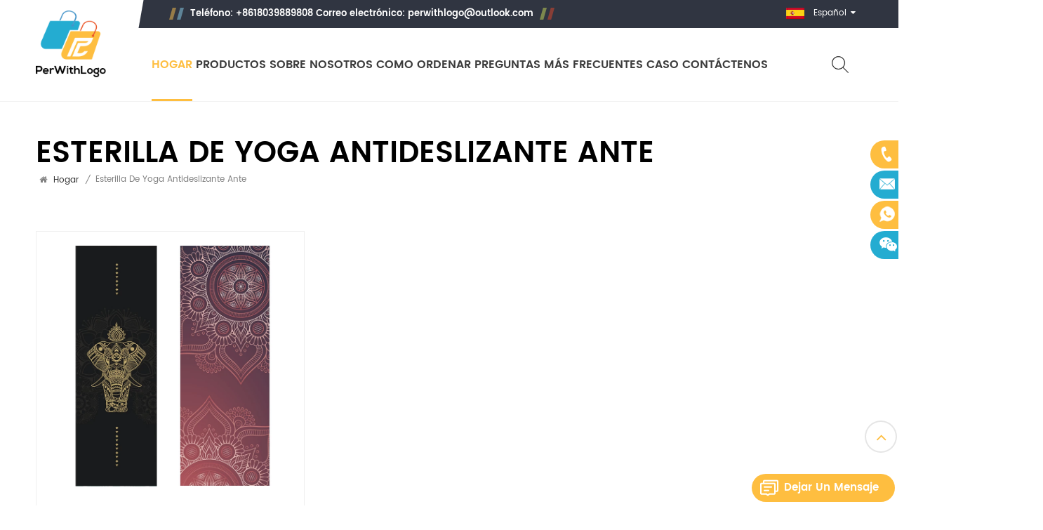

--- FILE ---
content_type: text/html; charset=UTF-8
request_url: https://es.perwithlogo.com/non-slip-yoga-mat-suede
body_size: 23375
content:
<!DOCTYPE html
    PUBLIC "-//W3C//DTD XHTML 1.0 Transitional//EN" "http://www.w3.org/TR/xhtml1/DTD/xhtml1-transitional.dtd">
<html xmlns="http://www.w3.org/1999/xhtml">

<head>
    <meta http-equiv="X-UA-Compatible" content="IE=edge">
    <meta name="viewport" content="width=device-width, initial-scale=1.0, user-scalable=no">
    <meta http-equiv="Content-Type" content="text/html; charset=utf-8"/>
    <meta http-equiv="X-UA-Compatible" content="IE=edge,Chrome=1"/>
    <meta http-equiv="X-UA-Compatible" content="IE=9"/>
    <meta http-equiv="Content-Type" content="text/html; charset=utf-8"/>
    <link rel="shortcut icon" href="https://es.perwithlogo.com/favicon.png">
    <link rel="canonical"
          href="https://es.perwithlogo.com/non-slip-yoga-mat-suede">
            <title>Esterilla de yoga antideslizante ante, Mejor Esterilla de yoga antideslizante ante</title>
        <meta name="keywords" content="Esterilla de yoga antideslizante ante, alta calidad Esterilla de yoga antideslizante ante">
        <meta name="description" content="Somos un proveedor líder de Esterilla de yoga antideslizante ante. Puedes comprar Esterilla de yoga antideslizante ante en Perwithlogo.com. Precio de fábrica.">
        <meta property="og:title" content="Esterilla de yoga antideslizante ante, Mejor Esterilla de yoga antideslizante ante">
        <meta property="og:type" content="Collection">
        <meta property="og:description" content="Somos un proveedor líder de Esterilla de yoga antideslizante ante. Puedes comprar Esterilla de yoga antideslizante ante en Perwithlogo.com. Precio de fábrica.">
                <meta property="og:image" content="/storage/uploads/logos/RFWYqYlCYUWhKfpNtDzhtBn3D90Yw1mYCTkSRCZy.png">
        <meta property="og:image:width" content="80">
        <meta property="og:image:height" content="76">
        <meta property="og:site_name" content="Perwithlogo.com">
    <meta property="og:url" content="https://es.perwithlogo.com/non-slip-yoga-mat-suede">
    <meta name="csrf-token" content="OZ65uVOHvr7atO9B9UexdER6U8mj1ceT7zPIY7PA">
    <!-- Google Tag Manager -->
<script>(function(w,d,s,l,i){w[l]=w[l]||[];w[l].push({'gtm.start':
new Date().getTime(),event:'gtm.js'});var f=d.getElementsByTagName(s)[0],
j=d.createElement(s),dl=l!='dataLayer'?'&l='+l:'';j.async=true;j.src=
'https://www.googletagmanager.com/gtm.js?id='+i+dl;f.parentNode.insertBefore(j,f);
})(window,document,'script','dataLayer','GTM-NRDZMZ6');</script>
<!-- End Google Tag Manager -->
    <link type="text/css" rel="stylesheet" href="https://es.perwithlogo.com/front/css/bootstrap.css">
    <link type="text/css" rel="stylesheet" href="https://es.perwithlogo.com/front/css/font-awesome.min.css">
    <link type="text/css" rel="stylesheet" href="https://es.perwithlogo.com/front/css/meanmenu.min.css">
    <link type="text/css" rel="stylesheet" href="https://es.perwithlogo.com/front/css/style.css">
    
        <script type="text/javascript" src="https://es.perwithlogo.com/front/js/jquery-1.8.3.js"></script>
    <script type="text/javascript" src="https://es.perwithlogo.com/front/js/bootstrap.min.js"></script>

    
    </head>

<body>
<!-- Google Tag Manager (noscript) -->
<noscript><iframe src="https://www.googletagmanager.com/ns.html?id=GTM-NRDZMZ6"
height="0" width="0" style="display:none;visibility:hidden"></iframe></noscript>
<!-- End Google Tag Manager (noscript) -->
<!-- top -->
<header class="large">
    <div class="nav_content clearfix">
        <div class="container">
            <div id="logo">
                                    <h1>
                        <a href="https://es.perwithlogo.com"><img src="/storage/uploads/logos/RFWYqYlCYUWhKfpNtDzhtBn3D90Yw1mYCTkSRCZy.png"
                                                           alt="Perwithlogo.com"/></a>
                    </h1>
                            </div>
            <div class="right top_hei">
                <div class="Mtop clearfix">
                    <div class="top_tel">
                        <p> Teléfono: +8618039889808 Correo electrónico: <a href="mailto:perwithlogo@outlook.com">perwithlogo@outlook.com</a></p>
                    </div>
                    <div class="Mtop_right">
                        <div class="top_input_submit">
                            <input name="search_keyword" id="keywords" type="text" class="search_box input_search"
                                   placeholder="Busca la tienda entera aquí ..."
                                   value="">
                            <input type="submit" class="search_input" id="search_submit" value="">
                        </div>
                        <dl class="select">
                            <dt class="">
                                <img src="/storage/uploads/images/es.png" alt="Español">
                                <p>Español</p>
                            </dt>
                            <dd class="">
                                <ul>
                                                                            <li><a href="https://www.perwithlogo.com/non-slip-yoga-mat-suede"><img
                                                    src="/storage/uploads/images/en.png"
                                                    alt="English">English</a></li>
                                                                            <li><a href="https://fr.perwithlogo.com/non-slip-yoga-mat-suede"><img
                                                    src="/storage/uploads/images/fr.png"
                                                    alt="Français">Français</a></li>
                                                                            <li><a href="https://de.perwithlogo.com/non-slip-yoga-mat-suede"><img
                                                    src="/storage/uploads/images/de.png"
                                                    alt="Deutsch">Deutsch</a></li>
                                                                            <li><a href="https://pt.perwithlogo.com/non-slip-yoga-mat-suede"><img
                                                    src="/storage/uploads/images/葡萄牙1.png"
                                                    alt="Português">Português</a></li>
                                                                            <li><a href="https://es.perwithlogo.com/non-slip-yoga-mat-suede"><img
                                                    src="/storage/uploads/images/es.png"
                                                    alt="Español">Español</a></li>
                                                                            <li><a href="https://it.perwithlogo.com/non-slip-yoga-mat-suede"><img
                                                    src="/storage/uploads/images/意大利1.png"
                                                    alt="Italiano">Italiano</a></li>
                                                                            <li><a href="https://nl.perwithlogo.com/non-slip-yoga-mat-suede"><img
                                                    src="/storage/uploads/images/荷兰1.png"
                                                    alt="Nederlands">Nederlands</a></li>
                                                                            <li><a href="https://vi.perwithlogo.com/non-slip-yoga-mat-suede"><img
                                                    src="/storage/uploads/images/越南1.png"
                                                    alt="Tiếng Việt">Tiếng Việt</a></li>
                                                                            <li><a href="https://ms.perwithlogo.com/non-slip-yoga-mat-suede"><img
                                                    src="/storage/uploads/images/马来西亚1.png"
                                                    alt="Melayu">Melayu</a></li>
                                                                    </ul>
                            </dd>
                        </dl>
                    </div>
                </div>

                <div class="mainmenu_cart">
                    <div class="mainmenu-area bg-color-2">
                        <div class="mainmenu-left">
                            <div class="mainmenu">
                                <nav>
                                    <ul class="clearfix">
                                        <li class="active"><a href="https://es.perwithlogo.com">Hogar</a>
                                        </li>
                                        <li><a href="https://es.perwithlogo.com/products">Productos</a>
                                            <ul class="vmegamenu">
                                                                                                                                                            <li class="has-menu">
                                                                                                                <a href="https://es.perwithlogo.com/custom-umbrella">Paraguas personalizado</a>
                                                                                                                            <ul class="vmegamenu02">
                                                                                                                                            <li>
                                                                            <a href="https://es.perwithlogo.com/golf-umbrella">Paraguas de golf</a>
                                                                        </li>
                                                                                                                                            <li>
                                                                            <a href="https://es.perwithlogo.com/folding-umbrella-1">Paraguas plegable</a>
                                                                        </li>
                                                                                                                                            <li>
                                                                            <a href="https://es.perwithlogo.com/children-umbrella">Paraguas para niños</a>
                                                                        </li>
                                                                                                                                            <li>
                                                                            <a href="https://es.perwithlogo.com/inverted-umbrella">Paraguas Invertido</a>
                                                                        </li>
                                                                                                                                    </ul>
                                                                                                                    </li>
                                                                                                                                                                    <li class="has-menu">
                                                                                                                <a href="https://es.perwithlogo.com/custom-towels">Toallas Personalizadas</a>
                                                                                                                            <ul class="vmegamenu02">
                                                                                                                                            <li>
                                                                            <a href="https://es.perwithlogo.com/face-towel">Toalla de cara</a>
                                                                        </li>
                                                                                                                                            <li>
                                                                            <a href="https://es.perwithlogo.com/bath-towel">Toalla de baño</a>
                                                                        </li>
                                                                                                                                            <li>
                                                                            <a href="https://es.perwithlogo.com/beach-towels">Toallas de playa</a>
                                                                        </li>
                                                                                                                                            <li>
                                                                            <a href="https://es.perwithlogo.com/sport-towels">Toallas Deportivas</a>
                                                                        </li>
                                                                                                                                    </ul>
                                                                                                                    </li>
                                                                                                                                                                    <li class="has-menu">
                                                                                                                <a href="https://es.perwithlogo.com/custom-drinkware">Vasos personalizados</a>
                                                                                                                            <ul class="vmegamenu02">
                                                                                                                                            <li>
                                                                            <a href="https://es.perwithlogo.com/mugs-tumblers">Tazas y vasos</a>
                                                                        </li>
                                                                                                                                            <li>
                                                                            <a href="https://es.perwithlogo.com/coffee-mugs">Tazas de cafe</a>
                                                                        </li>
                                                                                                                                            <li>
                                                                            <a href="https://es.perwithlogo.com/sport-bottles">Botellas Deportivas</a>
                                                                        </li>
                                                                                                                                            <li>
                                                                            <a href="https://es.perwithlogo.com/glassware">Cristalería</a>
                                                                        </li>
                                                                                                                                            <li>
                                                                            <a href="https://es.perwithlogo.com/mason-jars">Tarros de cristal</a>
                                                                        </li>
                                                                                                                                            <li>
                                                                            <a href="https://es.perwithlogo.com/plastic-water-bottles">Botellas de agua de plástico</a>
                                                                        </li>
                                                                                                                                    </ul>
                                                                                                                    </li>
                                                                                                                                                                    <li class="has-menu">
                                                                                                                <a href="https://es.perwithlogo.com/custom-bags">Bolsas Personalizadas</a>
                                                                                                                            <ul class="vmegamenu02">
                                                                                                                                            <li>
                                                                            <a href="https://es.perwithlogo.com/canvas-bag">Bolsa de lona</a>
                                                                        </li>
                                                                                                                                            <li>
                                                                            <a href="https://es.perwithlogo.com/non-woven-bags">Bolsas no tejidas</a>
                                                                        </li>
                                                                                                                                            <li>
                                                                            <a href="https://es.perwithlogo.com/paper-bag">Bolsa de papel</a>
                                                                        </li>
                                                                                                                                    </ul>
                                                                                                                    </li>
                                                                                                                                                                    <li class="has-menu">
                                                                                                                <a href="https://es.perwithlogo.com/custom-apparel">Ropa personalizada</a>
                                                                                                                            <ul class="vmegamenu02">
                                                                                                                                            <li>
                                                                            <a href="https://es.perwithlogo.com/t-shirt">Camiseta de manga corta</a>
                                                                        </li>
                                                                                                                                            <li>
                                                                            <a href="https://es.perwithlogo.com/hoodie">Sudadera</a>
                                                                        </li>
                                                                                                                                            <li>
                                                                            <a href="https://es.perwithlogo.com/hat">Sombrero</a>
                                                                        </li>
                                                                                                                                            <li>
                                                                            <a href="https://es.perwithlogo.com/active-wear">ropa activa</a>
                                                                        </li>
                                                                                                                                    </ul>
                                                                                                                    </li>
                                                                                                                                                                    <li class="has-menu">
                                                                                                                <a href="https://es.perwithlogo.com/office-stationery">Material de oficina</a>
                                                                                                                            <ul class="vmegamenu02">
                                                                                                                                            <li>
                                                                            <a href="https://es.perwithlogo.com/custom-notebooks">Cuadernos personalizados</a>
                                                                        </li>
                                                                                                                                            <li>
                                                                            <a href="https://es.perwithlogo.com/custom-pens">Bolígrafos personalizados</a>
                                                                        </li>
                                                                                                                                            <li>
                                                                            <a href="https://es.perwithlogo.com/lanyards-badge-holders">Lanyards y Porta Credenciales</a>
                                                                        </li>
                                                                                                                                    </ul>
                                                                                                                    </li>
                                                                                                                                                                    <li class="has-menu">
                                                                                                                <a href="https://es.perwithlogo.com/custom-yoga-mats">Colchonetas de yoga personalizadas</a>
                                                                                                                            <ul class="vmegamenu02">
                                                                                                                                            <li>
                                                                            <a href="https://es.perwithlogo.com/pu-yoga-mat">Esterilla de yoga de poliuretano.</a>
                                                                        </li>
                                                                                                                                            <li>
                                                                            <a href="https://es.perwithlogo.com/suede-yoga-mat">Esterilla de yoga de ante</a>
                                                                        </li>
                                                                                                                                            <li>
                                                                            <a href="https://es.perwithlogo.com/tpe-yoga-mat">Esterilla de yoga TPE</a>
                                                                        </li>
                                                                                                                                            <li>
                                                                            <a href="https://es.perwithlogo.com/cork-yoga-mat">colchoneta de yoga de corcho</a>
                                                                        </li>
                                                                                                                                            <li>
                                                                            <a href="https://es.perwithlogo.com/pvc-yoga-mat">Esterilla de yoga de PVC</a>
                                                                        </li>
                                                                                                                                    </ul>
                                                                                                                    </li>
                                                                                                    </ul>
                                        </li>
                                        <li><a href="https://es.perwithlogo.com/about-us">Sobre nosotros</a></li>
                                        <li><a href="https://es.perwithlogo.com/how-to-order">Como ordenar</a></li>
                                        <li><a href="https://es.perwithlogo.com/faq">Preguntas más frecuentes</a></li>
                                        <li><a href="https://es.perwithlogo.com/cases">Caso</a></li>
                                        <li><a href="https://es.perwithlogo.com/contact-us">Contáctenos</a></li>
                                    </ul>
                                </nav>
                            </div>
                        </div>
                    </div>
                    <div class="phone_cartmenu">
                        <div class="search_box">
                            <a class="search" href="javascript:void(0)" rel="nofollow">
                                <img class="black_img" src="https://es.perwithlogo.com/front/images/search.svg">
                            </a>
                        </div>











                        <div class="wrapper">
                            <nav id="main-nav">
                                <ul class="second-nav">
                                    <li><a href="https://es.perwithlogo.com">Hogar</a></li>
                                    <li><a href="https://es.perwithlogo.com/products">Productos</a>
                                        <ul>
                                                                                            <li>
                                                    <a href="https://es.perwithlogo.com/custom-umbrella">Paraguas personalizado</a>
                                                    <ul>
                                                                                                                    <li>
                                                                <a href="https://es.perwithlogo.com/golf-umbrella">Paraguas de golf</a>
                                                            </li>
                                                                                                                    <li>
                                                                <a href="https://es.perwithlogo.com/folding-umbrella-1">Paraguas plegable</a>
                                                            </li>
                                                                                                                    <li>
                                                                <a href="https://es.perwithlogo.com/children-umbrella">Paraguas para niños</a>
                                                            </li>
                                                                                                                    <li>
                                                                <a href="https://es.perwithlogo.com/inverted-umbrella">Paraguas Invertido</a>
                                                            </li>
                                                                                                            </ul>
                                                </li>
                                                                                            <li>
                                                    <a href="https://es.perwithlogo.com/custom-towels">Toallas Personalizadas</a>
                                                    <ul>
                                                                                                                    <li>
                                                                <a href="https://es.perwithlogo.com/face-towel">Toalla de cara</a>
                                                            </li>
                                                                                                                    <li>
                                                                <a href="https://es.perwithlogo.com/bath-towel">Toalla de baño</a>
                                                            </li>
                                                                                                                    <li>
                                                                <a href="https://es.perwithlogo.com/beach-towels">Toallas de playa</a>
                                                            </li>
                                                                                                                    <li>
                                                                <a href="https://es.perwithlogo.com/sport-towels">Toallas Deportivas</a>
                                                            </li>
                                                                                                            </ul>
                                                </li>
                                                                                            <li>
                                                    <a href="https://es.perwithlogo.com/custom-drinkware">Vasos personalizados</a>
                                                    <ul>
                                                                                                                    <li>
                                                                <a href="https://es.perwithlogo.com/mugs-tumblers">Tazas y vasos</a>
                                                            </li>
                                                                                                                    <li>
                                                                <a href="https://es.perwithlogo.com/coffee-mugs">Tazas de cafe</a>
                                                            </li>
                                                                                                                    <li>
                                                                <a href="https://es.perwithlogo.com/sport-bottles">Botellas Deportivas</a>
                                                            </li>
                                                                                                                    <li>
                                                                <a href="https://es.perwithlogo.com/glassware">Cristalería</a>
                                                            </li>
                                                                                                                    <li>
                                                                <a href="https://es.perwithlogo.com/mason-jars">Tarros de cristal</a>
                                                            </li>
                                                                                                                    <li>
                                                                <a href="https://es.perwithlogo.com/plastic-water-bottles">Botellas de agua de plástico</a>
                                                            </li>
                                                                                                            </ul>
                                                </li>
                                                                                            <li>
                                                    <a href="https://es.perwithlogo.com/custom-bags">Bolsas Personalizadas</a>
                                                    <ul>
                                                                                                                    <li>
                                                                <a href="https://es.perwithlogo.com/canvas-bag">Bolsa de lona</a>
                                                            </li>
                                                                                                                    <li>
                                                                <a href="https://es.perwithlogo.com/non-woven-bags">Bolsas no tejidas</a>
                                                            </li>
                                                                                                                    <li>
                                                                <a href="https://es.perwithlogo.com/paper-bag">Bolsa de papel</a>
                                                            </li>
                                                                                                            </ul>
                                                </li>
                                                                                            <li>
                                                    <a href="https://es.perwithlogo.com/custom-apparel">Ropa personalizada</a>
                                                    <ul>
                                                                                                                    <li>
                                                                <a href="https://es.perwithlogo.com/t-shirt">Camiseta de manga corta</a>
                                                            </li>
                                                                                                                    <li>
                                                                <a href="https://es.perwithlogo.com/hoodie">Sudadera</a>
                                                            </li>
                                                                                                                    <li>
                                                                <a href="https://es.perwithlogo.com/hat">Sombrero</a>
                                                            </li>
                                                                                                                    <li>
                                                                <a href="https://es.perwithlogo.com/active-wear">ropa activa</a>
                                                            </li>
                                                                                                            </ul>
                                                </li>
                                                                                            <li>
                                                    <a href="https://es.perwithlogo.com/office-stationery">Material de oficina</a>
                                                    <ul>
                                                                                                                    <li>
                                                                <a href="https://es.perwithlogo.com/custom-notebooks">Cuadernos personalizados</a>
                                                            </li>
                                                                                                                    <li>
                                                                <a href="https://es.perwithlogo.com/custom-pens">Bolígrafos personalizados</a>
                                                            </li>
                                                                                                                    <li>
                                                                <a href="https://es.perwithlogo.com/lanyards-badge-holders">Lanyards y Porta Credenciales</a>
                                                            </li>
                                                                                                            </ul>
                                                </li>
                                                                                            <li>
                                                    <a href="https://es.perwithlogo.com/custom-yoga-mats">Colchonetas de yoga personalizadas</a>
                                                    <ul>
                                                                                                                    <li>
                                                                <a href="https://es.perwithlogo.com/pu-yoga-mat">Esterilla de yoga de poliuretano.</a>
                                                            </li>
                                                                                                                    <li>
                                                                <a href="https://es.perwithlogo.com/suede-yoga-mat">Esterilla de yoga de ante</a>
                                                            </li>
                                                                                                                    <li>
                                                                <a href="https://es.perwithlogo.com/tpe-yoga-mat">Esterilla de yoga TPE</a>
                                                            </li>
                                                                                                                    <li>
                                                                <a href="https://es.perwithlogo.com/cork-yoga-mat">colchoneta de yoga de corcho</a>
                                                            </li>
                                                                                                                    <li>
                                                                <a href="https://es.perwithlogo.com/pvc-yoga-mat">Esterilla de yoga de PVC</a>
                                                            </li>
                                                                                                            </ul>
                                                </li>
                                                                                    </ul>
                                    </li>
                                    <li><a href="https://es.perwithlogo.com/about-us">Sobre nosotros</a></li>
                                    <li><a href="https://es.perwithlogo.com/how-to-order">Como ordenar</a></li>
                                    <li><a href="https://es.perwithlogo.com/faq">Preguntas más frecuentes</a></li>
                                    <li><a href="https://es.perwithlogo.com/cases">Caso</a></li>
                                    <li><a href="https://es.perwithlogo.com/contact-us">Contáctenos</a></li>
                                </ul>
                                <ul class="select_lan clearfix">
                                    <li class="title">Seleccione el idioma <i
                                            class="fa fa-angle-double-down"></i>
                                    </li>
                                                                            <li><a href="https://www.perwithlogo.com"><img src="/storage/uploads/images/en.png"
                                                                                   alt="English">English
                                            </a></li>
                                                                            <li><a href="https://fr.perwithlogo.com"><img src="/storage/uploads/images/fr.png"
                                                                                   alt="Français">Français
                                            </a></li>
                                                                            <li><a href="https://de.perwithlogo.com"><img src="/storage/uploads/images/de.png"
                                                                                   alt="Deutsch">Deutsch
                                            </a></li>
                                                                            <li><a href="https://pt.perwithlogo.com"><img src="/storage/uploads/images/葡萄牙1.png"
                                                                                   alt="Português">Português
                                            </a></li>
                                                                            <li><a href="https://es.perwithlogo.com"><img src="/storage/uploads/images/es.png"
                                                                                   alt="Español">Español
                                            </a></li>
                                                                            <li><a href="https://it.perwithlogo.com"><img src="/storage/uploads/images/意大利1.png"
                                                                                   alt="Italiano">Italiano
                                            </a></li>
                                                                            <li><a href="https://nl.perwithlogo.com"><img src="/storage/uploads/images/荷兰1.png"
                                                                                   alt="Nederlands">Nederlands
                                            </a></li>
                                                                            <li><a href="https://vi.perwithlogo.com"><img src="/storage/uploads/images/越南1.png"
                                                                                   alt="Tiếng Việt">Tiếng Việt
                                            </a></li>
                                                                            <li><a href="https://ms.perwithlogo.com"><img src="/storage/uploads/images/马来西亚1.png"
                                                                                   alt="Melayu">Melayu
                                            </a></li>
                                                                    </ul>
                                <ul class="select_contact">
                                    <li><a href="https://es.perwithlogo.com/contact-us"
                                           class="main_more">Consigue una cotización</a></li>
                                </ul>
                            </nav>
                            <a class="toggle">
                                <span></span>
                                <span></span>
                                <span></span>
                            </a>
                        </div>
                    </div>
                </div>
            </div>
        </div>
    </div>
</header>
<div class="top_search_toggle clearfix">
    <div class="cover_div"></div>
    <span class="close_search"><i></i></span>
    <div class="search_input">
        <em>¿qué estás buscando? ?</em>
        <div class="header_search clearfix">
            <input name="search_keyword" id="m_keywords" type="text"
                   class="form-control" placeholder="Buscar información">
            <input type="submit" id="m_search_submit" class="search_btn btn_search1" value="">
        </div>
    </div>
</div>

<!--right cart-->
<div class="select_cartr" id="right_cart_content">
    <div class="select-content">
    <div class="right_cartbox">
        <em class="title">CARRO DE LA COMPRA</em>
                    <div class="empty_cart">
                <p class="emptyp">Tu carrito esta vacío.</p>
                <a href="https://es.perwithlogo.com/products" class="read_more">Compra ahora</a>
            </div>
            </div>
    <span class="select-close"><img class="delete_img" src="https://es.perwithlogo.com/front/images/delete_b.svg"></span>
</div>
<script>
    dataLayer.push({ ecommerce: null });  // Clear the previous ecommerce object.
    dataLayer.push({
        event: "view_item_list",
        ecommerce: {
            items: []
        }
    });
</script>

<script>
    $(".right_cart_sub").click(function () {
        let cart_product_id = $(this).parent().parent().attr('cart_product_id')
        let  qty = $("#product_num_" + cart_product_id).val()
        if (qty > 1) {
            qty--;
            $.ajax({
                url: "https://es.perwithlogo.com/cart/product/handle",
                type: "post",
                headers: {
                    'X-CSRF-TOKEN': $('meta[name="csrf-token"]').attr('content')
                },
                dataType: "json",
                data: {
                    cart_product_id: cart_product_id,
                    type: 'sub',
                },
                success: function (res) {
                    if (res.code === 0) {
                        $("#right_cart_content").html(res.data.right_cart_html)
                        $("#cart_count").html(res.data.product_counts);
                    }
                }
            })
        }
    })
    $(".right_cart_add").click(function () {
        let cart_product_id = $(this).parent().parent().attr('cart_product_id')
        let qty = $("#product_num_" + cart_product_id).val()
        qty++
        $.ajax({
            url: "https://es.perwithlogo.com/cart/product/handle",
            type: "post",
            headers: {
                'X-CSRF-TOKEN': $('meta[name="csrf-token"]').attr('content')
            },
            dataType: "json",
            data: {
                cart_product_id: cart_product_id,
                type: 'add',
            },
            success: function (res) {
                if (res.code === 0) {
                    $("#right_cart_content").html(res.data.right_cart_html);
                    $("#cart_count").html(res.data.product_counts);
                }
            }
        })
    })
    $(".right_cart_delete").click(function () {
        let cart_product_id = $(this).parent().parent().attr('cart_product_id')
        $.ajax({
            url: "https://es.perwithlogo.com/cart/product/handle",
            type: "post",
            headers: {
                'X-CSRF-TOKEN': $('meta[name="csrf-token"]').attr('content')
            },
            dataType: "json",
            data: {
                cart_product_id: cart_product_id,
                type: 'delete',
            },
            success: function (res) {
                if (res.code === 0) {
                    $("#right_cart_content").html(res.data.right_cart_html);
                    $("#cart_count").html(res.data.product_counts);
                }
            }
        })
    })

    function modifyQty(qty,cart_product_id){
        if (qty >0){
            $.ajax({
                url: "https://es.perwithlogo.com/cart/product/setQty",
                type: "post",
                headers: {
                    'X-CSRF-TOKEN': $('meta[name="csrf-token"]').attr('content')
                },
                dataType: "json",
                data: {
                    cart_product_id: cart_product_id,
                    qty: qty,
                },
                success: function (res) {
                    if (res.code === 0) {
                        $("#right_cart_content").html(res.data.right_cart_html);
                        $("#cart_count").html(res.data.product_counts);
                    }
                }
            })
        }
    }
</script>
</div>

<div class="select-overlay-cart"></div>
<div class="biaozhu clearfix">
    <div class="container">
        <div class="main_title"><em>Esterilla de yoga antideslizante ante</em></div>
        <div class="breadcrumb_m">
            <div class="breadcrumb clearfix">
                <i class="fa fa-home"></i>
                <a class="home" href="/" title="Return to Home">Hogar</a>
                <i>/</i>
                <h2>Esterilla de yoga antideslizante ante</h2>
            </div>
        </div>
    </div>
</div>
        <div class="n_main clearfix">
        <div class="container">
            <div class="row">
                <div class="products clearfix">
                    <div id="cbp-vm" class="cbp-vm-switcher cbp-vm-view-grid">
                        <ul class="clearfix">
                                                            <li onclick="onProductClick({&quot;id&quot;:510,&quot;product_brand_id&quot;:null,&quot;images&quot;:[{&quot;sort&quot;:&quot;9999&quot;,&quot;alt&quot;:&quot;Fashion Yoga\u00a0Mat\u00a0Suede&quot;,&quot;path&quot;:&quot;uploadfile\/202204\/27\/33569858624ab755e59221fbd1fdfc41.jpg&quot;},{&quot;sort&quot;:&quot;9999&quot;,&quot;alt&quot;:&quot;Wholesale Yoga\u00a0Mat\u00a0Suede&quot;,&quot;path&quot;:&quot;uploadfile\/202204\/27\/01a7805482767b00e8f1389f60a23caf.jpg&quot;},{&quot;sort&quot;:&quot;9999&quot;,&quot;alt&quot;:&quot;Yoga\u00a0Mat\u00a0Suede&quot;,&quot;path&quot;:&quot;uploadfile\/202204\/27\/600004205d6cc0f2d509fb6abd1c9e33.jpg&quot;},{&quot;sort&quot;:&quot;9999&quot;,&quot;alt&quot;:&quot;Yoga\u00a0Pilates Mat\u00a0Suede&quot;,&quot;path&quot;:&quot;uploadfile\/202204\/27\/599c0660d298fd9894d13c8c059717b1.jpg&quot;},{&quot;is_main&quot;:1,&quot;sort&quot;:9999,&quot;alt&quot;:&quot;Multiple patterns Yoga\u00a0Mat\u00a0Suede&quot;,&quot;path&quot;:&quot;uploadfile\/202204\/27\/1ed4409fc5ea5fbf62f3bb839b9acf87.jpg&quot;}],&quot;files&quot;:null,&quot;sort&quot;:0,&quot;url_key&quot;:&quot;wholesale-yoga-mat-suede-for-yoga-hot-yoga-pilates-fitness&quot;,&quot;active&quot;:1,&quot;is_new&quot;:0,&quot;is_hot&quot;:0,&quot;is_recommend&quot;:0,&quot;add_date&quot;:20230802,&quot;attr_group_id&quot;:null,&quot;sku&quot;:null,&quot;spu&quot;:null,&quot;qty&quot;:999,&quot;is_in_stock&quot;:1,&quot;cost_price&quot;:&quot;0.00&quot;,&quot;price&quot;:&quot;0.00&quot;,&quot;special_price&quot;:&quot;0.00&quot;,&quot;long&quot;:0,&quot;width&quot;:0,&quot;high&quot;:0,&quot;weight&quot;:&quot;0.0000&quot;,&quot;volume_weight&quot;:&quot;0.00&quot;,&quot;related_products&quot;:[],&quot;pack&quot;:0,&quot;review_rating&quot;:0,&quot;created_at&quot;:&quot;2023-08-02 16:01:21&quot;,&quot;updated_at&quot;:&quot;2023-08-15 15:12:12&quot;,&quot;deleted_at&quot;:null,&quot;min_qty&quot;:20,&quot;price_data&quot;:[],&quot;admin_user_id&quot;:3,&quot;old_id&quot;:0,&quot;main_image&quot;:&quot;\/storage\/uploads\/uploadfile\/202204\/27\/1ed4409fc5ea5fbf62f3bb839b9acf87.jpg&quot;,&quot;main_image_alt&quot;:&quot;Multiple patterns Yoga\u00a0Mat\u00a0Suede&quot;,&quot;sale_price&quot;:&quot;0.00&quot;,&quot;is_collect&quot;:false,&quot;name&quot;:&quot;Estera de yoga al por mayor de gamuza para yoga, yoga caliente, pilates, fitness&quot;,&quot;brief_content&quot;:&quot;&lt;p&gt;Como mayorista profesional de esterillas de yoga Suede, ofrecemos precios mayoristas competitivos para garantizar que pueda obtener esterillas de yoga Suede de alta calidad.&lt;\/p&gt;&quot;,&quot;content&quot;:&quot;&lt;table style=\&quot;border-collapse: collapse; width: 100%;\&quot;border=\&quot;1\&quot;&gt;&lt;tbody&gt;&lt;tr&gt;&lt;td&gt;&lt;p&gt;Art\u00edculo&lt;\/p&gt;&lt;\/td&gt;&lt;td&gt;&lt;p&gt;Detalles&lt;\/p&gt;&lt;\/td&gt;&lt;\/tr&gt;&lt;tr&gt;&lt;td&gt;&lt;p&gt;Nombre&lt;\/p&gt;&lt;\/td&gt;&lt;td&gt;&lt;p&gt;Venda al por mayor la estera de la yoga para la yoga, yoga caliente, pilates, aptitud&lt;\/p&gt;&lt;\/td&gt;&lt;\/tr&gt;&lt;tr&gt;&lt;td&gt;&lt;p&gt;&nbsp;&lt;\/p&gt;&lt;p&gt;Ventaja&lt;\/p&gt;&lt;p&gt;&nbsp;&lt;\/p&gt;&lt;\/td&gt;&lt;td&gt;&lt;p&gt;&nbsp;&lt;\/p&gt;&lt;div&gt;Estera de yoga de caucho de gamuza, material de gamuza, fuerte absorci\u00f3n del sudor, antideslizante h\u00famedo y seco, sensaci\u00f3n c\u00f3moda, segura y respetuosa con el medio ambiente, la impresi\u00f3n personalizada no se desvanece, m\u00e1s sudoraci\u00f3n, mejor efecto antideslizante, mayor tiempo de uso. Profundamente amado por los entusiastas del yoga en el pa\u00eds y en el extranjero, especialmente popular en los \u00faltimos dos a\u00f1os. Base de caucho natural reversible. Parte superior de ante sint\u00e9tico ultraabsorbente; cuanto m\u00e1s sudoroso, m\u00e1s agarre.&lt;\/div&gt;&lt;p&gt;&nbsp;&lt;\/p&gt;&lt;\/td&gt;&lt;\/tr&gt;&lt;tr&gt;&lt;td&gt;&lt;p&gt;Material&lt;\/p&gt;&lt;\/td&gt;&lt;td&gt;&lt;p&gt;Ante + Caucho Natural.&lt;\/p&gt;&lt;\/td&gt;&lt;\/tr&gt;&lt;tr&gt;&lt;td&gt;&lt;p&gt;Color&lt;\/p&gt;&lt;\/td&gt;&lt;td&gt;&lt;p&gt;Se pueden personalizar algunos patrones diferentes.&lt;\/p&gt;&lt;\/td&gt;&lt;\/tr&gt;&lt;tr&gt;&lt;td&gt;&lt;p&gt;Tama\u00f1o\/espesor&lt;\/p&gt;&lt;\/td&gt;&lt;td&gt;&lt;p&gt;Forma rectangular: 183*61 cm, 183*66 cm, 183x68 cm, 153x61 cm o personalice sus tama\u00f1os&lt;\/p&gt;&lt;div&gt;Forma redonda: 70 cm, 100 cm, 140 cm de di\u00e1metro o personalizada.&lt;\/div&gt;&lt;p&gt;Espesor: 4 mm, 5 mm o personalice su espesor.&lt;\/p&gt;&lt;p&gt;&nbsp;&lt;\/p&gt;&lt;\/td&gt;&lt;\/tr&gt;&lt;tr&gt;&lt;td&gt;&lt;p&gt;Peso&lt;\/p&gt;&lt;\/td&gt;&lt;td&gt;&lt;p&gt;Aproximadamente 3 kg\/unidad&lt;\/p&gt;&lt;\/td&gt;&lt;\/tr&gt;&lt;tr&gt;&lt;td&gt;&lt;p&gt;Cantidad m\u00ednima de pedido&lt;\/p&gt;&lt;\/td&gt;&lt;td&gt;&lt;p&gt;20 piezas&lt;\/p&gt;&lt;\/td&gt;&lt;\/tr&gt;&lt;tr&gt;&lt;td&gt;&lt;p&gt;T\u00e9cnica de logotipo\/patrones&lt;\/p&gt;&lt;\/td&gt;&lt;td&gt;&lt;p&gt;Impresi\u00f3n por transferencia t\u00e9rmica o grabado l\u00e1ser.&lt;\/p&gt;&lt;\/td&gt;&lt;\/tr&gt;&lt;tr&gt;&lt;td&gt;&lt;p&gt;Detalles de embalaje regulares&lt;\/p&gt;&lt;\/td&gt;&lt;td&gt;&lt;p&gt;Embalaje: cintur\u00f3n de papel de color + embalaje de pel\u00edcula, generalmente, 1 unidad\/bolsa retr\u00e1ctil y papel de envolver, 6\/8 unidades\/caja.&lt;\/p&gt;&lt;p&gt;Se aceptan otros estilos de embalaje personalizados&lt;\/p&gt;&lt;\/td&gt;&lt;\/tr&gt;&lt;tr&gt;&lt;td&gt;&lt;p&gt;Servicio OEM&lt;\/p&gt;&lt;\/td&gt;&lt;td&gt;&lt;p&gt;S\u00ed\/disponible (tama\u00f1o\/grosor\/color\/logotipo\/impresi\u00f3n\/embalaje)&lt;\/p&gt;&lt;\/td&gt;&lt;\/tr&gt;&lt;tr&gt;&lt;td&gt;&lt;p&gt;Tiempo de muestras&lt;\/p&gt;&lt;\/td&gt;&lt;td&gt;&lt;p&gt;7-10 d\u00edas para uno personalizado, 3-5 d\u00edas para muestras est\u00e1ndar o muestras aleatorias&lt;\/p&gt;&lt;\/td&gt;&lt;\/tr&gt;&lt;tr&gt;&lt;td&gt;&lt;p&gt;El tiempo de entrega&lt;\/p&gt;&lt;\/td&gt;&lt;td&gt;&lt;p&gt;Aproximadamente 15 d\u00edas despu\u00e9s del pago.&lt;\/p&gt;&lt;\/td&gt;&lt;\/tr&gt;&lt;tr&gt;&lt;td&gt;&lt;p&gt;Tipo de env\u00edo&lt;\/p&gt;&lt;\/td&gt;&lt;td&gt;&lt;p&gt;Depende de los requisitos de tiempo y de la regi\u00f3n. Podemos asesorarle, tambi\u00e9n puede elegir usted mismo.&lt;\/p&gt;&lt;\/td&gt;&lt;\/tr&gt;&lt;tr&gt;&lt;td&gt;&lt;p&gt;Precio&lt;\/p&gt;&lt;\/td&gt;&lt;td&gt;&lt;p&gt;Seg\u00fan el material, tama\u00f1o, grosor, cantidad, etc. Bienvenido a consultar el precio.&lt;\/p&gt;&lt;p&gt;Precio de f\u00e1brica.&lt;\/p&gt;&lt;\/td&gt;&lt;\/tr&gt;&lt;tr&gt;&lt;td&gt;&lt;p&gt;Certificaci\u00f3n disponible&lt;\/p&gt;&lt;\/td&gt;&lt;td&gt;&lt;p&gt;Todos los productos de esterillas de yoga cumplen con los est\u00e1ndares CE, ROHS, EN71, SGS, etc.&lt;\/p&gt;&lt;\/td&gt;&lt;\/tr&gt;&lt;\/tbody&gt;&lt;\/table&gt;&lt;p&gt;&lt;img src=&#039;\/js\/htmledit\/kindeditor\/attached\/20220427\/20220427165427_15350.jpg&#039;alt=\&quot;\&quot; \/&gt;&lt;img src=&#039;\/js\/htmledit\/kindeditor\/attached\/20220427\/20220427165432_71720.jpg&#039;alt=\&quot;\&quot; \/&gt;&lt;\/p&gt;&lt;p&gt;&lt;img title=\&quot;yoga mat supplier\&quot;src=\&quot;\/js\/htmledit\/kindeditor\/attached\/20171203\/20171203011011_21113.jpg\&quot;alt=\&quot;yoga mat supplier\&quot;width=\&quot;750\&quot;height=\&quot;900\&quot;align=\&quot;\&quot; \/&gt;&lt;\/p&gt;&lt;p&gt;&nbsp;&lt;\/p&gt;&lt;p&gt;&lt;img title=\&quot;suede yoga mat manufacturer\&quot;src=\&quot;\/js\/htmledit\/kindeditor\/attached\/20210308\/20210308174606_56385.jpg\&quot;alt=\&quot;suede yoga mat manufacturer\&quot;width=\&quot;750\&quot;height=\&quot;1100\&quot;align=\&quot;\&quot; \/&gt;&lt;\/p&gt;&lt;p&gt;&nbsp;&lt;\/p&gt;&quot;,&quot;m_content&quot;:null,&quot;title&quot;:null,&quot;keywords&quot;:null,&quot;description&quot;:null,&quot;translations&quot;:[{&quot;id&quot;:2673,&quot;product_id&quot;:510,&quot;locale&quot;:&quot;de&quot;,&quot;name&quot;:&quot;Gro\u00dfhandel f\u00fcr Yogamatten aus Wildleder f\u00fcr Yoga, Hot Yoga, Pilates, Fitness&quot;,&quot;brief_content&quot;:&quot;&lt;p&gt;Als professioneller Gro\u00dfh\u00e4ndler f\u00fcr Wildleder-Yogamatten bieten wir wettbewerbsf\u00e4hige Gro\u00dfhandelspreise, um sicherzustellen, dass Sie hochwertige Wildleder-Yogamatten erhalten.&lt;\/p&gt;&quot;,&quot;content&quot;:&quot;&lt;table style=\&quot;border-collapse: collapse; width: 100%;\&quot;border=\&quot;1\&quot;&gt;&lt;tbody&gt;&lt;tr&gt;&lt;td&gt;&lt;p&gt;Artikel&lt;\/p&gt;&lt;\/td&gt;&lt;td&gt;&lt;p&gt;Einzelheiten&lt;\/p&gt;&lt;\/td&gt;&lt;\/tr&gt;&lt;tr&gt;&lt;td&gt;&lt;p&gt;Name&lt;\/p&gt;&lt;\/td&gt;&lt;td&gt;&lt;p&gt;Gro\u00dfhandel Yogamatte Wildleder f\u00fcr Yoga, Hot Yoga, Pilates, Fitness&lt;\/p&gt;&lt;\/td&gt;&lt;\/tr&gt;&lt;tr&gt;&lt;td&gt;&lt;p&gt;&nbsp;&lt;\/p&gt;&lt;p&gt;Vorteil&lt;\/p&gt;&lt;p&gt;&nbsp;&lt;\/p&gt;&lt;\/td&gt;&lt;td&gt;&lt;p&gt;&nbsp;&lt;\/p&gt;&lt;div&gt;Wildleder-Gummi-Yogamatte, Wildledermaterial, starke Schwei\u00dfabsorption, nass und trocken rutschfest, angenehmes Gef\u00fchl, sicher und umweltfreundlich, personalisierter Druck verblasst nicht, mehr Schwitzen, besserer Anti-Rutsch-Effekt, l\u00e4ngere Nutzungsdauer. Sehr beliebt bei Yoga-Enthusiasten im In- und Ausland, besonders beliebt in den letzten zwei Jahren. Basis aus nat\u00fcrlichem Wendekautschuk. Ultra-saugf\u00e4higes Obermaterial aus Synthetik-Wildleder; je schwei\u00dfiger, desto mehr Halt.&lt;\/div&gt;&lt;p&gt;&nbsp;&lt;\/p&gt;&lt;\/td&gt;&lt;\/tr&gt;&lt;tr&gt;&lt;td&gt;&lt;p&gt;Material&lt;\/p&gt;&lt;\/td&gt;&lt;td&gt;&lt;p&gt;Wildleder + Naturkautschuk.&lt;\/p&gt;&lt;\/td&gt;&lt;\/tr&gt;&lt;tr&gt;&lt;td&gt;&lt;p&gt;Farbe&lt;\/p&gt;&lt;\/td&gt;&lt;td&gt;&lt;p&gt;Einige verschiedene Muster k\u00f6nnen angepasst werden&lt;\/p&gt;&lt;\/td&gt;&lt;\/tr&gt;&lt;tr&gt;&lt;td&gt;&lt;p&gt;Gr\u00f6\u00dfe\/Dicke&lt;\/p&gt;&lt;\/td&gt;&lt;td&gt;&lt;p&gt;Rechteckige Form: 183 x 61 cm, 183 x 66 cm, 183 x 68 cm, 153 x 61 cm oder individuell in Ihren Gr\u00f6\u00dfen&lt;\/p&gt;&lt;div&gt;Runde Form: 70 cm, 100 cm, 140 cm Durchmesser oder individuell.&lt;\/div&gt;&lt;p&gt;Dicke: 4 mm, 5 mm oder individuell auf Ihre Dicke abgestimmt.&lt;\/p&gt;&lt;p&gt;&nbsp;&lt;\/p&gt;&lt;\/td&gt;&lt;\/tr&gt;&lt;tr&gt;&lt;td&gt;&lt;p&gt;Gewicht&lt;\/p&gt;&lt;\/td&gt;&lt;td&gt;&lt;p&gt;Ungef\u00e4hr 3kg\/Stk&lt;\/p&gt;&lt;\/td&gt;&lt;\/tr&gt;&lt;tr&gt;&lt;td&gt;&lt;p&gt;Mindestbestellmenge&lt;\/p&gt;&lt;\/td&gt;&lt;td&gt;&lt;p&gt;20 Stk&lt;\/p&gt;&lt;\/td&gt;&lt;\/tr&gt;&lt;tr&gt;&lt;td&gt;&lt;p&gt;Logo\/Mustertechnik&lt;\/p&gt;&lt;\/td&gt;&lt;td&gt;&lt;p&gt;Thermotransferdruck oder Lasergravur&lt;\/p&gt;&lt;\/td&gt;&lt;\/tr&gt;&lt;tr&gt;&lt;td&gt;&lt;p&gt;Regelm\u00e4\u00dfige Verpackungsdetails&lt;\/p&gt;&lt;\/td&gt;&lt;td&gt;&lt;p&gt;Verpackung: Farbpapierband + Folienverpackung, normalerweise 1 St\u00fcck\/Schrumpfbeutel und Verpackungspapier, 6\/8 St\u00fcck\/Karton.&lt;\/p&gt;&lt;p&gt;Andere angepasste Verpackungsarten werden akzeptiert&lt;\/p&gt;&lt;\/td&gt;&lt;\/tr&gt;&lt;tr&gt;&lt;td&gt;&lt;p&gt;OEM-Service&lt;\/p&gt;&lt;\/td&gt;&lt;td&gt;&lt;p&gt;Ja\/verf\u00fcgbar (Gr\u00f6\u00dfe\/Dicke\/Farbe\/Logo\/Druck\/Verpackung)&lt;\/p&gt;&lt;\/td&gt;&lt;\/tr&gt;&lt;tr&gt;&lt;td&gt;&lt;p&gt;Probenzeit&lt;\/p&gt;&lt;\/td&gt;&lt;td&gt;&lt;p&gt;7\u201310 Tage f\u00fcr eine kundenspezifische Probe, 3\u20135 Tage f\u00fcr Standardproben oder Zufallsproben&lt;\/p&gt;&lt;\/td&gt;&lt;\/tr&gt;&lt;tr&gt;&lt;td&gt;&lt;p&gt;Lieferzeit&lt;\/p&gt;&lt;\/td&gt;&lt;td&gt;&lt;p&gt;Ungef\u00e4hr 15 Tage nach der Zahlung.&lt;\/p&gt;&lt;\/td&gt;&lt;\/tr&gt;&lt;tr&gt;&lt;td&gt;&lt;p&gt;Versandart&lt;\/p&gt;&lt;\/td&gt;&lt;td&gt;&lt;p&gt;H\u00e4ngt von den zeitlichen Anforderungen und der Region ab. Wir beraten Sie gern, Sie k\u00f6nnen aber auch selbst ausw\u00e4hlen.&lt;\/p&gt;&lt;\/td&gt;&lt;\/tr&gt;&lt;tr&gt;&lt;td&gt;&lt;p&gt;Preis&lt;\/p&gt;&lt;\/td&gt;&lt;td&gt;&lt;p&gt;Basierend auf Material, Gr\u00f6\u00dfe, Dicke, Menge usw. Gerne k\u00f6nnen Sie nach dem Preis fragen.&lt;\/p&gt;&lt;p&gt;Fabrikpreis.&lt;\/p&gt;&lt;\/td&gt;&lt;\/tr&gt;&lt;tr&gt;&lt;td&gt;&lt;p&gt;Zertifizierung verf\u00fcgbar&lt;\/p&gt;&lt;\/td&gt;&lt;td&gt;&lt;p&gt;Alle Yogamattenprodukte entsprechen den Standards CE, ROHS, EN71, SGS usw&lt;\/p&gt;&lt;\/td&gt;&lt;\/tr&gt;&lt;\/tbody&gt;&lt;\/table&gt;&lt;p&gt;&lt;img src=&#039;\/js\/htmledit\/kindeditor\/attached\/20220427\/20220427165427_15350.jpg&#039;alt=\&quot;\&quot; \/&gt;&lt;img src=&#039;\/js\/htmledit\/kindeditor\/attached\/20220427\/20220427165432_71720.jpg&#039;alt=\&quot;\&quot; \/&gt;&lt;\/p&gt;&lt;p&gt;&lt;img title=\&quot;yoga mat supplier\&quot;src=\&quot;\/js\/htmledit\/kindeditor\/attached\/20171203\/20171203011011_21113.jpg\&quot;alt=\&quot;yoga mat supplier\&quot;width=\&quot;750\&quot;height=\&quot;900\&quot;align=\&quot;\&quot; \/&gt;&lt;\/p&gt;&lt;p&gt;&nbsp;&lt;\/p&gt;&lt;p&gt;&lt;img title=\&quot;suede yoga mat manufacturer\&quot;src=\&quot;\/js\/htmledit\/kindeditor\/attached\/20210308\/20210308174606_56385.jpg\&quot;alt=\&quot;suede yoga mat manufacturer\&quot;width=\&quot;750\&quot;height=\&quot;1100\&quot;align=\&quot;\&quot; \/&gt;&lt;\/p&gt;&lt;p&gt;&nbsp;&lt;\/p&gt;&quot;,&quot;m_content&quot;:null,&quot;title&quot;:null,&quot;keywords&quot;:null,&quot;description&quot;:null},{&quot;id&quot;:1541,&quot;product_id&quot;:510,&quot;locale&quot;:&quot;en&quot;,&quot;name&quot;:&quot;Wholesale Yoga\u00a0Mat\u00a0Suede for Yoga, Hot Yoga, Pilates, Fitness&quot;,&quot;brief_content&quot;:&quot;&lt;p&gt;As a professional Suede yoga mat wholesaler, we provide competitive wholesale prices to ensure that you can get high-quality Suede yoga mats.&lt;\/p&gt;&quot;,&quot;content&quot;:&quot;&lt;table style=\&quot;border-collapse: collapse; width: 100%;\&quot; border=\&quot;1\&quot;&gt;\r\n&lt;tbody&gt;\r\n&lt;tr&gt;\r\n&lt;td&gt;\r\n&lt;p&gt;Item&lt;\/p&gt;\r\n&lt;\/td&gt;\r\n&lt;td&gt;\r\n&lt;p&gt;Details&lt;\/p&gt;\r\n&lt;\/td&gt;\r\n&lt;\/tr&gt;\r\n&lt;tr&gt;\r\n&lt;td&gt;\r\n&lt;p&gt;Name&lt;\/p&gt;\r\n&lt;\/td&gt;\r\n&lt;td&gt;\r\n&lt;p&gt;Wholesale Yoga Mat Suede for Yoga, Hot Yoga, Pilates, Fitness&lt;\/p&gt;\r\n&lt;\/td&gt;\r\n&lt;\/tr&gt;\r\n&lt;tr&gt;\r\n&lt;td&gt;\r\n&lt;p&gt;&nbsp;&lt;\/p&gt;\r\n&lt;p&gt;Advantage&lt;\/p&gt;\r\n&lt;p&gt;&nbsp;&lt;\/p&gt;\r\n&lt;\/td&gt;\r\n&lt;td&gt;\r\n&lt;p&gt;&nbsp;&lt;\/p&gt;\r\n&lt;div&gt;Suede Rubber Yoga Mat,&nbsp;suede material, strong sweat absorption, wet and dry anti-skid, comfortable feel, safe and environmentally friendly, personalized printing does not fade, more sweating, anti slip effect better, longer use time. Deeply loved by yoga enthusiasts at home and abroad, especially popular in recent two years.&nbsp;Natural reversible rubber base. Ultra-absorbent synthetic suede top;the sweatier, the more grip.&lt;\/div&gt;\r\n&lt;p&gt;&nbsp;&lt;\/p&gt;\r\n&lt;\/td&gt;\r\n&lt;\/tr&gt;\r\n&lt;tr&gt;\r\n&lt;td&gt;\r\n&lt;p&gt;Material&lt;\/p&gt;\r\n&lt;\/td&gt;\r\n&lt;td&gt;\r\n&lt;p&gt;Suede + Natural Rubber.&lt;\/p&gt;\r\n&lt;\/td&gt;\r\n&lt;\/tr&gt;\r\n&lt;tr&gt;\r\n&lt;td&gt;\r\n&lt;p&gt;Color&lt;\/p&gt;\r\n&lt;\/td&gt;\r\n&lt;td&gt;\r\n&lt;p&gt;Some different patterns can be customized&lt;\/p&gt;\r\n&lt;\/td&gt;\r\n&lt;\/tr&gt;\r\n&lt;tr&gt;\r\n&lt;td&gt;\r\n&lt;p&gt;Size\/thickness&lt;\/p&gt;\r\n&lt;\/td&gt;\r\n&lt;td&gt;\r\n&lt;p&gt;Rectangle Shape:183*61cm, 183*66cm ,183x68cm ,153x61cm or&nbsp;Customized your Sizes&lt;\/p&gt;\r\n&lt;div&gt;Round Shape: 70cm,100cm,140cm diameter or customized.&lt;\/div&gt;\r\n&lt;p&gt;Thickness:4mm,5mm or Customized your thickness.&lt;\/p&gt;\r\n&lt;p&gt;&nbsp;&lt;\/p&gt;\r\n&lt;\/td&gt;\r\n&lt;\/tr&gt;\r\n&lt;tr&gt;\r\n&lt;td&gt;\r\n&lt;p&gt;Weight&lt;\/p&gt;\r\n&lt;\/td&gt;\r\n&lt;td&gt;\r\n&lt;p&gt;About 3kg\/pc&lt;\/p&gt;\r\n&lt;\/td&gt;\r\n&lt;\/tr&gt;\r\n&lt;tr&gt;\r\n&lt;td&gt;\r\n&lt;p&gt;MOQ&lt;\/p&gt;\r\n&lt;\/td&gt;\r\n&lt;td&gt;\r\n&lt;p&gt;20 pcs&lt;\/p&gt;\r\n&lt;\/td&gt;\r\n&lt;\/tr&gt;\r\n&lt;tr&gt;\r\n&lt;td&gt;\r\n&lt;p&gt;Logo\/Patterns Technic&lt;\/p&gt;\r\n&lt;\/td&gt;\r\n&lt;td&gt;\r\n&lt;p&gt;Thermal transfer printing or Laser Engraving&lt;\/p&gt;\r\n&lt;\/td&gt;\r\n&lt;\/tr&gt;\r\n&lt;tr&gt;\r\n&lt;td&gt;\r\n&lt;p&gt;Regular Packing Details&lt;\/p&gt;\r\n&lt;\/td&gt;\r\n&lt;td&gt;\r\n&lt;p&gt;Packing: color paper belt + Film packaging,Usually,1pc\/shrink bag and wrap paper, 6\/8 pcs\/ctn.&lt;\/p&gt;\r\n&lt;p&gt;Other Packing styles customized are accepted&lt;\/p&gt;\r\n&lt;\/td&gt;\r\n&lt;\/tr&gt;\r\n&lt;tr&gt;\r\n&lt;td&gt;\r\n&lt;p&gt;OEM Service&lt;\/p&gt;\r\n&lt;\/td&gt;\r\n&lt;td&gt;\r\n&lt;p&gt;Yes\/available (size\/thickness\/color\/logo\/print\/packing)&lt;\/p&gt;\r\n&lt;\/td&gt;\r\n&lt;\/tr&gt;\r\n&lt;tr&gt;\r\n&lt;td&gt;\r\n&lt;p&gt;Samples Time&lt;\/p&gt;\r\n&lt;\/td&gt;\r\n&lt;td&gt;\r\n&lt;p&gt;7-10 days for a customized one, 3-5 days for standard samples or random samples&lt;\/p&gt;\r\n&lt;\/td&gt;\r\n&lt;\/tr&gt;\r\n&lt;tr&gt;\r\n&lt;td&gt;\r\n&lt;p&gt;Delivery time&lt;\/p&gt;\r\n&lt;\/td&gt;\r\n&lt;td&gt;\r\n&lt;p&gt;About 15 days after payment.&lt;\/p&gt;\r\n&lt;\/td&gt;\r\n&lt;\/tr&gt;\r\n&lt;tr&gt;\r\n&lt;td&gt;\r\n&lt;p&gt;Type of shipping&lt;\/p&gt;\r\n&lt;\/td&gt;\r\n&lt;td&gt;\r\n&lt;p&gt;Depends on the time requirements and the region.We can advise,you can also choose yourself.&lt;\/p&gt;\r\n&lt;\/td&gt;\r\n&lt;\/tr&gt;\r\n&lt;tr&gt;\r\n&lt;td&gt;\r\n&lt;p&gt;Price&lt;\/p&gt;\r\n&lt;\/td&gt;\r\n&lt;td&gt;\r\n&lt;p&gt;Based on the material,size,thickness,&nbsp;quantity etc. Welcome to ask for price.&lt;\/p&gt;\r\n&lt;p&gt;Factory price.&lt;\/p&gt;\r\n&lt;\/td&gt;\r\n&lt;\/tr&gt;\r\n&lt;tr&gt;\r\n&lt;td&gt;\r\n&lt;p&gt;Certification Available&lt;\/p&gt;\r\n&lt;\/td&gt;\r\n&lt;td&gt;\r\n&lt;p&gt;All the yoga mats products comply with the standard of CE, ROHS, EN71, SGS etc&lt;\/p&gt;\r\n&lt;\/td&gt;\r\n&lt;\/tr&gt;\r\n&lt;\/tbody&gt;\r\n&lt;\/table&gt;\r\n&lt;p&gt;&lt;img src=\&quot;\/js\/htmledit\/kindeditor\/attached\/20220427\/20220427165427_15350.jpg\&quot; alt=\&quot;\&quot; \/&gt;&lt;img src=\&quot;\/js\/htmledit\/kindeditor\/attached\/20220427\/20220427165432_71720.jpg\&quot; alt=\&quot;\&quot; \/&gt;&lt;\/p&gt;\r\n&lt;p&gt;&lt;img title=\&quot;yoga mat supplier\&quot; src=\&quot;\/js\/htmledit\/kindeditor\/attached\/20171203\/20171203011011_21113.jpg\&quot; alt=\&quot;yoga mat supplier\&quot; width=\&quot;750\&quot; height=\&quot;900\&quot; align=\&quot;\&quot; \/&gt;&lt;\/p&gt;\r\n&lt;p&gt;&nbsp;&lt;\/p&gt;\r\n&lt;p&gt;&lt;img title=\&quot;suede yoga mat manufacturer\&quot; src=\&quot;\/js\/htmledit\/kindeditor\/attached\/20210308\/20210308174606_56385.jpg\&quot; alt=\&quot;suede yoga mat manufacturer\&quot; width=\&quot;750\&quot; height=\&quot;1100\&quot; align=\&quot;\&quot; \/&gt;&lt;\/p&gt;\r\n&lt;p&gt;&nbsp;&lt;\/p&gt;&quot;,&quot;m_content&quot;:null,&quot;title&quot;:null,&quot;keywords&quot;:null,&quot;description&quot;:null},{&quot;id&quot;:2675,&quot;product_id&quot;:510,&quot;locale&quot;:&quot;es&quot;,&quot;name&quot;:&quot;Estera de yoga al por mayor de gamuza para yoga, yoga caliente, pilates, fitness&quot;,&quot;brief_content&quot;:&quot;&lt;p&gt;Como mayorista profesional de esterillas de yoga Suede, ofrecemos precios mayoristas competitivos para garantizar que pueda obtener esterillas de yoga Suede de alta calidad.&lt;\/p&gt;&quot;,&quot;content&quot;:&quot;&lt;table style=\&quot;border-collapse: collapse; width: 100%;\&quot;border=\&quot;1\&quot;&gt;&lt;tbody&gt;&lt;tr&gt;&lt;td&gt;&lt;p&gt;Art\u00edculo&lt;\/p&gt;&lt;\/td&gt;&lt;td&gt;&lt;p&gt;Detalles&lt;\/p&gt;&lt;\/td&gt;&lt;\/tr&gt;&lt;tr&gt;&lt;td&gt;&lt;p&gt;Nombre&lt;\/p&gt;&lt;\/td&gt;&lt;td&gt;&lt;p&gt;Venda al por mayor la estera de la yoga para la yoga, yoga caliente, pilates, aptitud&lt;\/p&gt;&lt;\/td&gt;&lt;\/tr&gt;&lt;tr&gt;&lt;td&gt;&lt;p&gt;&nbsp;&lt;\/p&gt;&lt;p&gt;Ventaja&lt;\/p&gt;&lt;p&gt;&nbsp;&lt;\/p&gt;&lt;\/td&gt;&lt;td&gt;&lt;p&gt;&nbsp;&lt;\/p&gt;&lt;div&gt;Estera de yoga de caucho de gamuza, material de gamuza, fuerte absorci\u00f3n del sudor, antideslizante h\u00famedo y seco, sensaci\u00f3n c\u00f3moda, segura y respetuosa con el medio ambiente, la impresi\u00f3n personalizada no se desvanece, m\u00e1s sudoraci\u00f3n, mejor efecto antideslizante, mayor tiempo de uso. Profundamente amado por los entusiastas del yoga en el pa\u00eds y en el extranjero, especialmente popular en los \u00faltimos dos a\u00f1os. Base de caucho natural reversible. Parte superior de ante sint\u00e9tico ultraabsorbente; cuanto m\u00e1s sudoroso, m\u00e1s agarre.&lt;\/div&gt;&lt;p&gt;&nbsp;&lt;\/p&gt;&lt;\/td&gt;&lt;\/tr&gt;&lt;tr&gt;&lt;td&gt;&lt;p&gt;Material&lt;\/p&gt;&lt;\/td&gt;&lt;td&gt;&lt;p&gt;Ante + Caucho Natural.&lt;\/p&gt;&lt;\/td&gt;&lt;\/tr&gt;&lt;tr&gt;&lt;td&gt;&lt;p&gt;Color&lt;\/p&gt;&lt;\/td&gt;&lt;td&gt;&lt;p&gt;Se pueden personalizar algunos patrones diferentes.&lt;\/p&gt;&lt;\/td&gt;&lt;\/tr&gt;&lt;tr&gt;&lt;td&gt;&lt;p&gt;Tama\u00f1o\/espesor&lt;\/p&gt;&lt;\/td&gt;&lt;td&gt;&lt;p&gt;Forma rectangular: 183*61 cm, 183*66 cm, 183x68 cm, 153x61 cm o personalice sus tama\u00f1os&lt;\/p&gt;&lt;div&gt;Forma redonda: 70 cm, 100 cm, 140 cm de di\u00e1metro o personalizada.&lt;\/div&gt;&lt;p&gt;Espesor: 4 mm, 5 mm o personalice su espesor.&lt;\/p&gt;&lt;p&gt;&nbsp;&lt;\/p&gt;&lt;\/td&gt;&lt;\/tr&gt;&lt;tr&gt;&lt;td&gt;&lt;p&gt;Peso&lt;\/p&gt;&lt;\/td&gt;&lt;td&gt;&lt;p&gt;Aproximadamente 3 kg\/unidad&lt;\/p&gt;&lt;\/td&gt;&lt;\/tr&gt;&lt;tr&gt;&lt;td&gt;&lt;p&gt;Cantidad m\u00ednima de pedido&lt;\/p&gt;&lt;\/td&gt;&lt;td&gt;&lt;p&gt;20 piezas&lt;\/p&gt;&lt;\/td&gt;&lt;\/tr&gt;&lt;tr&gt;&lt;td&gt;&lt;p&gt;T\u00e9cnica de logotipo\/patrones&lt;\/p&gt;&lt;\/td&gt;&lt;td&gt;&lt;p&gt;Impresi\u00f3n por transferencia t\u00e9rmica o grabado l\u00e1ser.&lt;\/p&gt;&lt;\/td&gt;&lt;\/tr&gt;&lt;tr&gt;&lt;td&gt;&lt;p&gt;Detalles de embalaje regulares&lt;\/p&gt;&lt;\/td&gt;&lt;td&gt;&lt;p&gt;Embalaje: cintur\u00f3n de papel de color + embalaje de pel\u00edcula, generalmente, 1 unidad\/bolsa retr\u00e1ctil y papel de envolver, 6\/8 unidades\/caja.&lt;\/p&gt;&lt;p&gt;Se aceptan otros estilos de embalaje personalizados&lt;\/p&gt;&lt;\/td&gt;&lt;\/tr&gt;&lt;tr&gt;&lt;td&gt;&lt;p&gt;Servicio OEM&lt;\/p&gt;&lt;\/td&gt;&lt;td&gt;&lt;p&gt;S\u00ed\/disponible (tama\u00f1o\/grosor\/color\/logotipo\/impresi\u00f3n\/embalaje)&lt;\/p&gt;&lt;\/td&gt;&lt;\/tr&gt;&lt;tr&gt;&lt;td&gt;&lt;p&gt;Tiempo de muestras&lt;\/p&gt;&lt;\/td&gt;&lt;td&gt;&lt;p&gt;7-10 d\u00edas para uno personalizado, 3-5 d\u00edas para muestras est\u00e1ndar o muestras aleatorias&lt;\/p&gt;&lt;\/td&gt;&lt;\/tr&gt;&lt;tr&gt;&lt;td&gt;&lt;p&gt;El tiempo de entrega&lt;\/p&gt;&lt;\/td&gt;&lt;td&gt;&lt;p&gt;Aproximadamente 15 d\u00edas despu\u00e9s del pago.&lt;\/p&gt;&lt;\/td&gt;&lt;\/tr&gt;&lt;tr&gt;&lt;td&gt;&lt;p&gt;Tipo de env\u00edo&lt;\/p&gt;&lt;\/td&gt;&lt;td&gt;&lt;p&gt;Depende de los requisitos de tiempo y de la regi\u00f3n. Podemos asesorarle, tambi\u00e9n puede elegir usted mismo.&lt;\/p&gt;&lt;\/td&gt;&lt;\/tr&gt;&lt;tr&gt;&lt;td&gt;&lt;p&gt;Precio&lt;\/p&gt;&lt;\/td&gt;&lt;td&gt;&lt;p&gt;Seg\u00fan el material, tama\u00f1o, grosor, cantidad, etc. Bienvenido a consultar el precio.&lt;\/p&gt;&lt;p&gt;Precio de f\u00e1brica.&lt;\/p&gt;&lt;\/td&gt;&lt;\/tr&gt;&lt;tr&gt;&lt;td&gt;&lt;p&gt;Certificaci\u00f3n disponible&lt;\/p&gt;&lt;\/td&gt;&lt;td&gt;&lt;p&gt;Todos los productos de esterillas de yoga cumplen con los est\u00e1ndares CE, ROHS, EN71, SGS, etc.&lt;\/p&gt;&lt;\/td&gt;&lt;\/tr&gt;&lt;\/tbody&gt;&lt;\/table&gt;&lt;p&gt;&lt;img src=&#039;\/js\/htmledit\/kindeditor\/attached\/20220427\/20220427165427_15350.jpg&#039;alt=\&quot;\&quot; \/&gt;&lt;img src=&#039;\/js\/htmledit\/kindeditor\/attached\/20220427\/20220427165432_71720.jpg&#039;alt=\&quot;\&quot; \/&gt;&lt;\/p&gt;&lt;p&gt;&lt;img title=\&quot;yoga mat supplier\&quot;src=\&quot;\/js\/htmledit\/kindeditor\/attached\/20171203\/20171203011011_21113.jpg\&quot;alt=\&quot;yoga mat supplier\&quot;width=\&quot;750\&quot;height=\&quot;900\&quot;align=\&quot;\&quot; \/&gt;&lt;\/p&gt;&lt;p&gt;&nbsp;&lt;\/p&gt;&lt;p&gt;&lt;img title=\&quot;suede yoga mat manufacturer\&quot;src=\&quot;\/js\/htmledit\/kindeditor\/attached\/20210308\/20210308174606_56385.jpg\&quot;alt=\&quot;suede yoga mat manufacturer\&quot;width=\&quot;750\&quot;height=\&quot;1100\&quot;align=\&quot;\&quot; \/&gt;&lt;\/p&gt;&lt;p&gt;&nbsp;&lt;\/p&gt;&quot;,&quot;m_content&quot;:null,&quot;title&quot;:null,&quot;keywords&quot;:null,&quot;description&quot;:null},{&quot;id&quot;:2672,&quot;product_id&quot;:510,&quot;locale&quot;:&quot;fr&quot;,&quot;name&quot;:&quot;Tapis de yoga en daim en gros pour le yoga, le yoga chaud, le pilates et le fitness&quot;,&quot;brief_content&quot;:&quot;&lt;p&gt;En tant que grossiste professionnel de tapis de yoga en daim, nous proposons des prix de gros comp\u00e9titifs pour garantir que vous puissiez obtenir des tapis de yoga en daim de haute qualit\u00e9.&lt;\/p&gt;&quot;,&quot;content&quot;:&quot;&lt;table style=\&quot;border-collapse: collapse; width: 100%;\&quot;border=\&quot;1\&quot;&gt;&lt;tbody&gt;&lt;tr&gt;&lt;td&gt;&lt;p&gt;Article&lt;\/p&gt;&lt;\/td&gt;&lt;td&gt;&lt;p&gt;D\u00e9tails&lt;\/p&gt;&lt;\/td&gt;&lt;\/tr&gt;&lt;tr&gt;&lt;td&gt;&lt;p&gt;Nom&lt;\/p&gt;&lt;\/td&gt;&lt;td&gt;&lt;p&gt;Tapis de yoga en gros en daim pour le yoga, le yoga chaud, le Pilates, le fitness&lt;\/p&gt;&lt;\/td&gt;&lt;\/tr&gt;&lt;tr&gt;&lt;td&gt;&lt;p&gt;&nbsp;&lt;\/p&gt;&lt;p&gt;Avantage&lt;\/p&gt;&lt;p&gt;&nbsp;&lt;\/p&gt;&lt;\/td&gt;&lt;td&gt;&lt;p&gt;&nbsp;&lt;\/p&gt;&lt;div&gt;Tapis de yoga en caoutchouc su\u00e9d\u00e9, mat\u00e9riau en daim, forte absorption de la transpiration, antid\u00e9rapant humide et sec, sensation confortable, s\u00fbr et respectueux de l&#039;environnement, l&#039;impression personnalis\u00e9e ne se d\u00e9colore pas, plus de transpiration, meilleur effet antid\u00e9rapant, dur\u00e9e d&#039;utilisation plus longue. Profond\u00e9ment appr\u00e9ci\u00e9 par les amateurs de yoga au pays et \u00e0 l&#039;\u00e9tranger, particuli\u00e8rement populaire ces deux derni\u00e8res ann\u00e9es. Base en caoutchouc naturel r\u00e9versible. Dessus en daim synth\u00e9tique ultra absorbant\u00a0; plus on transpire, plus il y a d&#039;adh\u00e9rence.&lt;\/div&gt;&lt;p&gt;&nbsp;&lt;\/p&gt;&lt;\/td&gt;&lt;\/tr&gt;&lt;tr&gt;&lt;td&gt;&lt;p&gt;Mat\u00e9riel&lt;\/p&gt;&lt;\/td&gt;&lt;td&gt;&lt;p&gt;Daim + Caoutchouc Naturel.&lt;\/p&gt;&lt;\/td&gt;&lt;\/tr&gt;&lt;tr&gt;&lt;td&gt;&lt;p&gt;Couleur&lt;\/p&gt;&lt;\/td&gt;&lt;td&gt;&lt;p&gt;Certains mod\u00e8les diff\u00e9rents peuvent \u00eatre personnalis\u00e9s&lt;\/p&gt;&lt;\/td&gt;&lt;\/tr&gt;&lt;tr&gt;&lt;td&gt;&lt;p&gt;Taille\/\u00e9paisseur&lt;\/p&gt;&lt;\/td&gt;&lt;td&gt;&lt;p&gt;Forme rectangulaire : 183 x 61 cm, 183 x 66 cm, 183 x 68 cm, 153 x 61 cm ou personnalisez vos tailles.&lt;\/p&gt;&lt;div&gt;Forme ronde : 70 cm, 100 cm, 140 cm de diam\u00e8tre ou personnalis\u00e9e.&lt;\/div&gt;&lt;p&gt;\u00c9paisseur : 4 mm, 5 mm ou personnalisez votre \u00e9paisseur.&lt;\/p&gt;&lt;p&gt;&nbsp;&lt;\/p&gt;&lt;\/td&gt;&lt;\/tr&gt;&lt;tr&gt;&lt;td&gt;&lt;p&gt;Poids&lt;\/p&gt;&lt;\/td&gt;&lt;td&gt;&lt;p&gt;Environ 3 kg\/pi\u00e8ce&lt;\/p&gt;&lt;\/td&gt;&lt;\/tr&gt;&lt;tr&gt;&lt;td&gt;&lt;p&gt;MOQ&lt;\/p&gt;&lt;\/td&gt;&lt;td&gt;&lt;p&gt;20 pi\u00e8ces&lt;\/p&gt;&lt;\/td&gt;&lt;\/tr&gt;&lt;tr&gt;&lt;td&gt;&lt;p&gt;Technique des logos\/motifs&lt;\/p&gt;&lt;\/td&gt;&lt;td&gt;&lt;p&gt;Impression par transfert thermique ou gravure laser&lt;\/p&gt;&lt;\/td&gt;&lt;\/tr&gt;&lt;tr&gt;&lt;td&gt;&lt;p&gt;D\u00e9tails d&#039;emballage r\u00e9gulier&lt;\/p&gt;&lt;\/td&gt;&lt;td&gt;&lt;p&gt;Emballage\u00a0:\u00a0ceinture en papier de couleur + emballage en film, g\u00e9n\u00e9ralement 1 pi\u00e8ce\/sac r\u00e9tractable et papier d&#039;emballage, 6\/8 pi\u00e8ces\/ctn.&lt;\/p&gt;&lt;p&gt;D&#039;autres styles d&#039;emballage personnalis\u00e9s sont accept\u00e9s&lt;\/p&gt;&lt;\/td&gt;&lt;\/tr&gt;&lt;tr&gt;&lt;td&gt;&lt;p&gt;Service OEM&lt;\/p&gt;&lt;\/td&gt;&lt;td&gt;&lt;p&gt;Oui\/disponible (taille\/\u00e9paisseur\/couleur\/logo\/impression\/emballage)&lt;\/p&gt;&lt;\/td&gt;&lt;\/tr&gt;&lt;tr&gt;&lt;td&gt;&lt;p&gt;Temps d&#039;\u00e9chantillonnage&lt;\/p&gt;&lt;\/td&gt;&lt;td&gt;&lt;p&gt;7 \u00e0 10 jours pour un mod\u00e8le personnalis\u00e9, 3 \u00e0 5 jours pour des \u00e9chantillons standard ou des \u00e9chantillons al\u00e9atoires&lt;\/p&gt;&lt;\/td&gt;&lt;\/tr&gt;&lt;tr&gt;&lt;td&gt;&lt;p&gt;D\u00e9lai de livraison&lt;\/p&gt;&lt;\/td&gt;&lt;td&gt;&lt;p&gt;Environ 15 jours apr\u00e8s le paiement.&lt;\/p&gt;&lt;\/td&gt;&lt;\/tr&gt;&lt;tr&gt;&lt;td&gt;&lt;p&gt;Type d&#039;exp\u00e9dition&lt;\/p&gt;&lt;\/td&gt;&lt;td&gt;&lt;p&gt;Cela d\u00e9pend des d\u00e9lais et de la r\u00e9gion. Nous pouvons vous conseiller, vous pouvez \u00e9galement choisir vous-m\u00eame.&lt;\/p&gt;&lt;\/td&gt;&lt;\/tr&gt;&lt;tr&gt;&lt;td&gt;&lt;p&gt;Prix&lt;\/p&gt;&lt;\/td&gt;&lt;td&gt;&lt;p&gt;Bas\u00e9 sur le mat\u00e9riau, la taille, l&#039;\u00e9paisseur, la quantit\u00e9, etc. Bienvenue pour demander le prix.&lt;\/p&gt;&lt;p&gt;Prix d&#039;usine.&lt;\/p&gt;&lt;\/td&gt;&lt;\/tr&gt;&lt;tr&gt;&lt;td&gt;&lt;p&gt;Certification disponible&lt;\/p&gt;&lt;\/td&gt;&lt;td&gt;&lt;p&gt;Tous les produits de tapis de yoga sont conformes aux normes CE, ROHS, EN71, SGS, etc.&lt;\/p&gt;&lt;\/td&gt;&lt;\/tr&gt;&lt;\/tbody&gt;&lt;\/table&gt;&lt;p&gt;&lt;img src=&#039;\/js\/htmledit\/kindeditor\/attached\/20220427\/20220427165427_15350.jpg&#039;alt=\&quot;\&quot; \/&gt;&lt;img src=&#039;\/js\/htmledit\/kindeditor\/attached\/20220427\/20220427165432_71720.jpg&#039;alt=\&quot;\&quot; \/&gt;&lt;\/p&gt;&lt;p&gt;&lt;img title=\&quot;yoga mat supplier\&quot;src=\&quot;\/js\/htmledit\/kindeditor\/attached\/20171203\/20171203011011_21113.jpg\&quot;alt=\&quot;yoga mat supplier\&quot;width=\&quot;750\&quot;height=\&quot;900\&quot;align=\&quot;\&quot; \/&gt;&lt;\/p&gt;&lt;p&gt;&nbsp;&lt;\/p&gt;&lt;p&gt;&lt;img title=\&quot;suede yoga mat manufacturer\&quot;src=\&quot;\/js\/htmledit\/kindeditor\/attached\/20210308\/20210308174606_56385.jpg\&quot;alt=\&quot;suede yoga mat manufacturer\&quot;width=\&quot;750\&quot;height=\&quot;1100\&quot;align=\&quot;\&quot; \/&gt;&lt;\/p&gt;&lt;p&gt;&nbsp;&lt;\/p&gt;&quot;,&quot;m_content&quot;:null,&quot;title&quot;:null,&quot;keywords&quot;:null,&quot;description&quot;:null},{&quot;id&quot;:2676,&quot;product_id&quot;:510,&quot;locale&quot;:&quot;it&quot;,&quot;name&quot;:&quot;Tappetino da yoga all&#039;ingrosso in pelle scamosciata per yoga, hot yoga, pilates, fitness&quot;,&quot;brief_content&quot;:&quot;&lt;p&gt;In qualit\u00e0 di grossista professionale di tappetini yoga in pelle scamosciata, forniamo prezzi all&#039;ingrosso competitivi per garantire che tu possa ottenere tappetini yoga in pelle scamosciata di alta qualit\u00e0.&lt;\/p&gt;&quot;,&quot;content&quot;:&quot;&lt;table style=\&quot;border-collapse: collapse; width: 100%;\&quot;border=\&quot;1\&quot;&gt;&lt;tbody&gt;&lt;tr&gt;&lt;td&gt;&lt;p&gt;Articolo&lt;\/p&gt;&lt;\/td&gt;&lt;td&gt;&lt;p&gt;Dettagli&lt;\/p&gt;&lt;\/td&gt;&lt;\/tr&gt;&lt;tr&gt;&lt;td&gt;&lt;p&gt;Nome&lt;\/p&gt;&lt;\/td&gt;&lt;td&gt;&lt;p&gt;Tappetino yoga all&#039;ingrosso in pelle scamosciata per yoga, hot yoga, pilates, fitness&lt;\/p&gt;&lt;\/td&gt;&lt;\/tr&gt;&lt;tr&gt;&lt;td&gt;&lt;p&gt;&nbsp;&lt;\/p&gt;&lt;p&gt;Vantaggio&lt;\/p&gt;&lt;p&gt;&nbsp;&lt;\/p&gt;&lt;\/td&gt;&lt;td&gt;&lt;p&gt;&nbsp;&lt;\/p&gt;&lt;div&gt;Tappetino yoga in gomma scamosciata, materiale scamosciato, forte assorbimento del sudore, antiscivolo bagnato e asciutto, sensazione confortevole, sicuro ed ecologico, la stampa personalizzata non sbiadisce, pi\u00f9 sudorazione, effetto antiscivolo migliore, tempo di utilizzo pi\u00f9 lungo. Profondamente amato dagli appassionati di yoga in patria e all&#039;estero, particolarmente apprezzato negli ultimi due anni. Base in gomma naturale reversibile. Top in pelle scamosciata sintetica ultra assorbente; pi\u00f9 si suda, maggiore \u00e8 la presa.&lt;\/div&gt;&lt;p&gt;&nbsp;&lt;\/p&gt;&lt;\/td&gt;&lt;\/tr&gt;&lt;tr&gt;&lt;td&gt;&lt;p&gt;Materiale&lt;\/p&gt;&lt;\/td&gt;&lt;td&gt;&lt;p&gt;Pelle scamosciata + Gomma naturale.&lt;\/p&gt;&lt;\/td&gt;&lt;\/tr&gt;&lt;tr&gt;&lt;td&gt;&lt;p&gt;Colore&lt;\/p&gt;&lt;\/td&gt;&lt;td&gt;&lt;p&gt;Alcuni modelli diversi possono essere personalizzati&lt;\/p&gt;&lt;\/td&gt;&lt;\/tr&gt;&lt;tr&gt;&lt;td&gt;&lt;p&gt;Dimensioni\/spessore&lt;\/p&gt;&lt;\/td&gt;&lt;td&gt;&lt;p&gt;Forma rettangolare: 183*61 cm, 183*66 cm, 183x68 cm, 153x61 cm o dimensioni personalizzate&lt;\/p&gt;&lt;div&gt;Forma rotonda: diametro 70 cm, 100 cm, 140 cm o personalizzata.&lt;\/div&gt;&lt;p&gt;Spessore: 4 mm, 5 mm o spessore personalizzato.&lt;\/p&gt;&lt;p&gt;&nbsp;&lt;\/p&gt;&lt;\/td&gt;&lt;\/tr&gt;&lt;tr&gt;&lt;td&gt;&lt;p&gt;Peso&lt;\/p&gt;&lt;\/td&gt;&lt;td&gt;&lt;p&gt;Circa 3 kg\/pz&lt;\/p&gt;&lt;\/td&gt;&lt;\/tr&gt;&lt;tr&gt;&lt;td&gt;&lt;p&gt;MOQ&lt;\/p&gt;&lt;\/td&gt;&lt;td&gt;&lt;p&gt;20 pezzi&lt;\/p&gt;&lt;\/td&gt;&lt;\/tr&gt;&lt;tr&gt;&lt;td&gt;&lt;p&gt;Tecnica logo\/modelli&lt;\/p&gt;&lt;\/td&gt;&lt;td&gt;&lt;p&gt;Stampa a trasferimento termico o incisione laser&lt;\/p&gt;&lt;\/td&gt;&lt;\/tr&gt;&lt;tr&gt;&lt;td&gt;&lt;p&gt;Dettagli dell&#039;imballaggio regolare&lt;\/p&gt;&lt;\/td&gt;&lt;td&gt;&lt;p&gt;Imballaggio: cintura di carta colorata + confezione in pellicola, solitamente 1 sacchetto\/sacchetto termoretraibile e carta da imballaggio, 6\/8 pezzi\/ctn.&lt;\/p&gt;&lt;p&gt;Sono accettati altri stili di imballaggio personalizzati&lt;\/p&gt;&lt;\/td&gt;&lt;\/tr&gt;&lt;tr&gt;&lt;td&gt;&lt;p&gt;Servizio dell&#039;OEM&lt;\/p&gt;&lt;\/td&gt;&lt;td&gt;&lt;p&gt;S\u00ec\/disponibile (dimensioni\/spessore\/colore\/logo\/stampa\/imballaggio)&lt;\/p&gt;&lt;\/td&gt;&lt;\/tr&gt;&lt;tr&gt;&lt;td&gt;&lt;p&gt;Tempo dei campioni&lt;\/p&gt;&lt;\/td&gt;&lt;td&gt;&lt;p&gt;7-10 giorni per uno personalizzato, 3-5 giorni per campioni standard o campioni casuali&lt;\/p&gt;&lt;\/td&gt;&lt;\/tr&gt;&lt;tr&gt;&lt;td&gt;&lt;p&gt;Tempi di consegna&lt;\/p&gt;&lt;\/td&gt;&lt;td&gt;&lt;p&gt;Circa 15 giorni dopo il pagamento.&lt;\/p&gt;&lt;\/td&gt;&lt;\/tr&gt;&lt;tr&gt;&lt;td&gt;&lt;p&gt;Tipo di spedizione&lt;\/p&gt;&lt;\/td&gt;&lt;td&gt;&lt;p&gt;Dipende dalle esigenze di tempo e dalla regione. Possiamo consigliarvi, potete anche scegliere voi stessi.&lt;\/p&gt;&lt;\/td&gt;&lt;\/tr&gt;&lt;tr&gt;&lt;td&gt;&lt;p&gt;Prezzo&lt;\/p&gt;&lt;\/td&gt;&lt;td&gt;&lt;p&gt;In base al materiale, alle dimensioni, allo spessore, alla quantit\u00e0, ecc. Benvenuti a chiedere il prezzo.&lt;\/p&gt;&lt;p&gt;Prezzo di fabbrica.&lt;\/p&gt;&lt;\/td&gt;&lt;\/tr&gt;&lt;tr&gt;&lt;td&gt;&lt;p&gt;Certificazione disponibile&lt;\/p&gt;&lt;\/td&gt;&lt;td&gt;&lt;p&gt;Tutti i prodotti di tappetini da yoga sono conformi agli standard CE, ROHS, EN71, SGS ecc&lt;\/p&gt;&lt;\/td&gt;&lt;\/tr&gt;&lt;\/tbody&gt;&lt;\/table&gt;&lt;p&gt;&lt;img src=&#039;\/js\/htmledit\/kindeditor\/attached\/20220427\/20220427165427_15350.jpg&#039;alt=\&quot;\&quot; \/&gt;&lt;img src=&#039;\/js\/htmledit\/kindeditor\/attached\/20220427\/20220427165432_71720.jpg&#039;alt=\&quot;\&quot; \/&gt;&lt;\/p&gt;&lt;p&gt;&lt;img title=\&quot;yoga mat supplier\&quot;src=\&quot;\/js\/htmledit\/kindeditor\/attached\/20171203\/20171203011011_21113.jpg\&quot;alt=\&quot;yoga mat supplier\&quot;width=\&quot;750\&quot;height=\&quot;900\&quot;align=\&quot;\&quot; \/&gt;&lt;\/p&gt;&lt;p&gt;&nbsp;&lt;\/p&gt;&lt;p&gt;&lt;img title=\&quot;suede yoga mat manufacturer\&quot;src=\&quot;\/js\/htmledit\/kindeditor\/attached\/20210308\/20210308174606_56385.jpg\&quot;alt=\&quot;suede yoga mat manufacturer\&quot;width=\&quot;750\&quot;height=\&quot;1100\&quot;align=\&quot;\&quot; \/&gt;&lt;\/p&gt;&lt;p&gt;&nbsp;&lt;\/p&gt;&quot;,&quot;m_content&quot;:null,&quot;title&quot;:null,&quot;keywords&quot;:null,&quot;description&quot;:null},{&quot;id&quot;:2679,&quot;product_id&quot;:510,&quot;locale&quot;:&quot;ms&quot;,&quot;name&quot;:&quot;Borong Yoga\u00a0Mat\u00a0Suede untuk Yoga, Hot Yoga, Pilates, Fitness&quot;,&quot;brief_content&quot;:&quot;&lt;p&gt;Sebagai pemborong tikar yoga Suede profesional, kami menyediakan harga borong yang kompetitif untuk memastikan anda boleh mendapatkan tikar yoga Suede berkualiti tinggi.&lt;\/p&gt;&quot;,&quot;content&quot;:&quot;&lt;table style=\&quot;border-collapse: collapse; width: 100%;\&quot;border=\&quot;1\&quot;&gt;&lt;tbody&gt;&lt;tr&gt;&lt;td&gt;&lt;p&gt;item&lt;\/p&gt;&lt;\/td&gt;&lt;td&gt;&lt;p&gt;Butiran&lt;\/p&gt;&lt;\/td&gt;&lt;\/tr&gt;&lt;tr&gt;&lt;td&gt;&lt;p&gt;Nama&lt;\/p&gt;&lt;\/td&gt;&lt;td&gt;&lt;p&gt;Borong Yoga Mat Suede untuk Yoga, Yoga Panas, Pilates, Kecergasan&lt;\/p&gt;&lt;\/td&gt;&lt;\/tr&gt;&lt;tr&gt;&lt;td&gt;&lt;p&gt;&nbsp;&lt;\/p&gt;&lt;p&gt;Kelebihan&lt;\/p&gt;&lt;p&gt;&nbsp;&lt;\/p&gt;&lt;\/td&gt;&lt;td&gt;&lt;p&gt;&nbsp;&lt;\/p&gt;&lt;div&gt;Tikar Yoga Getah Suede, material suede, penyerapan peluh yang kuat, anti-gelincir basah dan kering, rasa selesa, selamat dan mesra alam, percetakan peribadi tidak luntur, lebih berpeluh, kesan anti slip lebih baik, masa penggunaan lebih lama. Sangat disayangi oleh peminat yoga di dalam dan luar negara, terutamanya popular dalam dua tahun kebelakangan ini. Asas getah boleh balik semula jadi. Bahagian atas suede sintetik ultra penyerap; lebih berpeluh, lebih cengkaman.&lt;\/div&gt;&lt;p&gt;&nbsp;&lt;\/p&gt;&lt;\/td&gt;&lt;\/tr&gt;&lt;tr&gt;&lt;td&gt;&lt;p&gt;bahan&lt;\/p&gt;&lt;\/td&gt;&lt;td&gt;&lt;p&gt;Suede + Getah Asli.&lt;\/p&gt;&lt;\/td&gt;&lt;\/tr&gt;&lt;tr&gt;&lt;td&gt;&lt;p&gt;Warna&lt;\/p&gt;&lt;\/td&gt;&lt;td&gt;&lt;p&gt;Beberapa corak yang berbeza boleh disesuaikan&lt;\/p&gt;&lt;\/td&gt;&lt;\/tr&gt;&lt;tr&gt;&lt;td&gt;&lt;p&gt;Saiz\/ketebalan&lt;\/p&gt;&lt;\/td&gt;&lt;td&gt;&lt;p&gt;Bentuk Segi Empat:183*61sm, 183*66sm, 183x68sm, 153x61sm atau Sesuaikan Saiz anda&lt;\/p&gt;&lt;div&gt;Bentuk Bulat: 70cm, 100cm, 140cm diameter atau disesuaikan.&lt;\/div&gt;&lt;p&gt;Ketebalan: 4mm, 5mm atau Disesuaikan ketebalan anda.&lt;\/p&gt;&lt;p&gt;&nbsp;&lt;\/p&gt;&lt;\/td&gt;&lt;\/tr&gt;&lt;tr&gt;&lt;td&gt;&lt;p&gt;Berat badan&lt;\/p&gt;&lt;\/td&gt;&lt;td&gt;&lt;p&gt;Kira-kira 3kg\/pc&lt;\/p&gt;&lt;\/td&gt;&lt;\/tr&gt;&lt;tr&gt;&lt;td&gt;&lt;p&gt;MOQ&lt;\/p&gt;&lt;\/td&gt;&lt;td&gt;&lt;p&gt;20 pcs&lt;\/p&gt;&lt;\/td&gt;&lt;\/tr&gt;&lt;tr&gt;&lt;td&gt;&lt;p&gt;Teknik Logo\/Corak&lt;\/p&gt;&lt;\/td&gt;&lt;td&gt;&lt;p&gt;Percetakan pemindahan haba atau Ukiran Laser&lt;\/p&gt;&lt;\/td&gt;&lt;\/tr&gt;&lt;tr&gt;&lt;td&gt;&lt;p&gt;Butiran Pembungkusan Biasa&lt;\/p&gt;&lt;\/td&gt;&lt;td&gt;&lt;p&gt;Pembungkusan: tali pinggang kertas warna + Pembungkusan filem, Biasanya, beg 1pc\/kecut dan kertas balut, 6\/8 pcs\/ctn.&lt;\/p&gt;&lt;p&gt;Gaya Pembungkusan lain yang disesuaikan diterima&lt;\/p&gt;&lt;\/td&gt;&lt;\/tr&gt;&lt;tr&gt;&lt;td&gt;&lt;p&gt;Perkhidmatan OEM&lt;\/p&gt;&lt;\/td&gt;&lt;td&gt;&lt;p&gt;Ya\/tersedia (saiz\/tebal\/warna\/logo\/cetak\/pembungkusan)&lt;\/p&gt;&lt;\/td&gt;&lt;\/tr&gt;&lt;tr&gt;&lt;td&gt;&lt;p&gt;Masa Sampel&lt;\/p&gt;&lt;\/td&gt;&lt;td&gt;&lt;p&gt;7-10 hari untuk yang disesuaikan, 3-5 hari untuk sampel standard atau sampel rawak&lt;\/p&gt;&lt;\/td&gt;&lt;\/tr&gt;&lt;tr&gt;&lt;td&gt;&lt;p&gt;Masa penghantaran&lt;\/p&gt;&lt;\/td&gt;&lt;td&gt;&lt;p&gt;Kira-kira 15 hari selepas pembayaran.&lt;\/p&gt;&lt;\/td&gt;&lt;\/tr&gt;&lt;tr&gt;&lt;td&gt;&lt;p&gt;Jenis penghantaran&lt;\/p&gt;&lt;\/td&gt;&lt;td&gt;&lt;p&gt;Bergantung pada keperluan masa dan wilayah. Kami boleh menasihati, anda juga boleh memilih sendiri.&lt;\/p&gt;&lt;\/td&gt;&lt;\/tr&gt;&lt;tr&gt;&lt;td&gt;&lt;p&gt;harga&lt;\/p&gt;&lt;\/td&gt;&lt;td&gt;&lt;p&gt;Berdasarkan bahan, saiz, ketebalan, kuantiti dan lain-lain. Dialu-alukan untuk meminta harga.&lt;\/p&gt;&lt;p&gt;Harga kilang.&lt;\/p&gt;&lt;\/td&gt;&lt;\/tr&gt;&lt;tr&gt;&lt;td&gt;&lt;p&gt;Pensijilan Tersedia&lt;\/p&gt;&lt;\/td&gt;&lt;td&gt;&lt;p&gt;Semua produk tikar yoga mematuhi piawaian CE, ROHS, EN71, SGS dll&lt;\/p&gt;&lt;\/td&gt;&lt;\/tr&gt;&lt;\/tbody&gt;&lt;\/table&gt;&lt;p&gt;&lt;img src=&#039;\/js\/htmledit\/kindeditor\/attached\/20220427\/20220427165427_15350.jpg&#039;alt=\&quot;\&quot; \/&gt;&lt;img src=&#039;\/js\/htmledit\/kindeditor\/attached\/20220427\/20220427165432_71720.jpg&#039;alt=\&quot;\&quot; \/&gt;&lt;\/p&gt;&lt;p&gt;&lt;img title=\&quot;yoga mat supplier\&quot;src=\&quot;\/js\/htmledit\/kindeditor\/attached\/20171203\/20171203011011_21113.jpg\&quot;alt=\&quot;yoga mat supplier\&quot;width=\&quot;750\&quot;height=\&quot;900\&quot;align=\&quot;\&quot; \/&gt;&lt;\/p&gt;&lt;p&gt;&nbsp;&lt;\/p&gt;&lt;p&gt;&lt;img title=\&quot;suede yoga mat manufacturer\&quot;src=\&quot;\/js\/htmledit\/kindeditor\/attached\/20210308\/20210308174606_56385.jpg\&quot;alt=\&quot;suede yoga mat manufacturer\&quot;width=\&quot;750\&quot;height=\&quot;1100\&quot;align=\&quot;\&quot; \/&gt;&lt;\/p&gt;&lt;p&gt;&nbsp;&lt;\/p&gt;&quot;,&quot;m_content&quot;:null,&quot;title&quot;:null,&quot;keywords&quot;:null,&quot;description&quot;:null},{&quot;id&quot;:2677,&quot;product_id&quot;:510,&quot;locale&quot;:&quot;nl&quot;,&quot;name&quot;:&quot;Groothandel yogamat su\u00e8de voor yoga, hot yoga, pilates, fitness&quot;,&quot;brief_content&quot;:&quot;&lt;p&gt;Als professionele groothandel in su\u00e8de yogamatten bieden wij concurrerende groothandelsprijzen om ervoor te zorgen dat u hoogwaardige su\u00e8de yogamatten kunt krijgen.&lt;\/p&gt;&quot;,&quot;content&quot;:&quot;&lt;table style=\&quot;border-collapse: collapse; width: 100%;\&quot;border=\&quot;1\&quot;&gt;&lt;tbody&gt;&lt;tr&gt;&lt;td&gt;&lt;p&gt;Item&lt;\/p&gt;&lt;\/td&gt;&lt;td&gt;&lt;p&gt;Details&lt;\/p&gt;&lt;\/td&gt;&lt;\/tr&gt;&lt;tr&gt;&lt;td&gt;&lt;p&gt;Naam&lt;\/p&gt;&lt;\/td&gt;&lt;td&gt;&lt;p&gt;Groothandel yogamat su\u00e8de voor yoga, hot yoga, pilates, fitness&lt;\/p&gt;&lt;\/td&gt;&lt;\/tr&gt;&lt;tr&gt;&lt;td&gt;&lt;p&gt;&nbsp;&lt;\/p&gt;&lt;p&gt;Voordeel&lt;\/p&gt;&lt;p&gt;&nbsp;&lt;\/p&gt;&lt;\/td&gt;&lt;td&gt;&lt;p&gt;&nbsp;&lt;\/p&gt;&lt;div&gt;Su\u00e8de rubberen yogamat, su\u00e8de materiaal, sterke zweetabsorptie, nat en droog antislip, comfortabel gevoel, veilig en milieuvriendelijk, gepersonaliseerde bedrukking vervaagt niet, meer zweten, antislipeffect beter, langere gebruikstijd. Zeer geliefd bij yogaliefhebbers in binnen- en buitenland, vooral de laatste twee jaar populair. Natuurlijke omkeerbare rubberen basis. Ultra-absorberende top van synthetisch su\u00e8de; hoe zweterig, hoe meer grip.&lt;\/div&gt;&lt;p&gt;&nbsp;&lt;\/p&gt;&lt;\/td&gt;&lt;\/tr&gt;&lt;tr&gt;&lt;td&gt;&lt;p&gt;Materiaal&lt;\/p&gt;&lt;\/td&gt;&lt;td&gt;&lt;p&gt;Su\u00e8de + natuurlijk rubber.&lt;\/p&gt;&lt;\/td&gt;&lt;\/tr&gt;&lt;tr&gt;&lt;td&gt;&lt;p&gt;Kleur&lt;\/p&gt;&lt;\/td&gt;&lt;td&gt;&lt;p&gt;Sommige verschillende patronen kunnen worden aangepast&lt;\/p&gt;&lt;\/td&gt;&lt;\/tr&gt;&lt;tr&gt;&lt;td&gt;&lt;p&gt;Grootte\/dikte&lt;\/p&gt;&lt;\/td&gt;&lt;td&gt;&lt;p&gt;Rechthoekige vorm: 183*61cm, 183*66cm, 183x68cm, 153x61cm of aangepast aan uw maten&lt;\/p&gt;&lt;div&gt;Ronde vorm: 70 cm, 100 cm, 140 cm diameter of aangepast.&lt;\/div&gt;&lt;p&gt;Dikte: 4 mm, 5 mm of aangepast aan uw dikte.&lt;\/p&gt;&lt;p&gt;&nbsp;&lt;\/p&gt;&lt;\/td&gt;&lt;\/tr&gt;&lt;tr&gt;&lt;td&gt;&lt;p&gt;Gewicht&lt;\/p&gt;&lt;\/td&gt;&lt;td&gt;&lt;p&gt;Ongeveer 3 kg\/stuk&lt;\/p&gt;&lt;\/td&gt;&lt;\/tr&gt;&lt;tr&gt;&lt;td&gt;&lt;p&gt;MOQ&lt;\/p&gt;&lt;\/td&gt;&lt;td&gt;&lt;p&gt;20 stuks&lt;\/p&gt;&lt;\/td&gt;&lt;\/tr&gt;&lt;tr&gt;&lt;td&gt;&lt;p&gt;Logo\/patronen techniek&lt;\/p&gt;&lt;\/td&gt;&lt;td&gt;&lt;p&gt;Thermisch transfer printen of lasergraveren&lt;\/p&gt;&lt;\/td&gt;&lt;\/tr&gt;&lt;tr&gt;&lt;td&gt;&lt;p&gt;Reguliere verpakkingsdetails&lt;\/p&gt;&lt;\/td&gt;&lt;td&gt;&lt;p&gt;Verpakking: kleur papieren riem + filmverpakking, meestal 1 st\/krimpzak en wikkelpapier, 6\/8 stks\/ctn.&lt;\/p&gt;&lt;p&gt;Andere aangepaste verpakkingsstijlen worden geaccepteerd&lt;\/p&gt;&lt;\/td&gt;&lt;\/tr&gt;&lt;tr&gt;&lt;td&gt;&lt;p&gt;OEM-service&lt;\/p&gt;&lt;\/td&gt;&lt;td&gt;&lt;p&gt;Ja\/beschikbaar (maat\/dikte\/kleur\/logo\/print\/verpakking)&lt;\/p&gt;&lt;\/td&gt;&lt;\/tr&gt;&lt;tr&gt;&lt;td&gt;&lt;p&gt;Monsters tijd&lt;\/p&gt;&lt;\/td&gt;&lt;td&gt;&lt;p&gt;7-10 dagen voor een op maat gemaakt exemplaar, 3-5 dagen voor standaardmonsters of willekeurige monsters&lt;\/p&gt;&lt;\/td&gt;&lt;\/tr&gt;&lt;tr&gt;&lt;td&gt;&lt;p&gt;Aflevertijd&lt;\/p&gt;&lt;\/td&gt;&lt;td&gt;&lt;p&gt;Ongeveer 15 dagen na betaling.&lt;\/p&gt;&lt;\/td&gt;&lt;\/tr&gt;&lt;tr&gt;&lt;td&gt;&lt;p&gt;Type verzending&lt;\/p&gt;&lt;\/td&gt;&lt;td&gt;&lt;p&gt;Afhankelijk van de tijdsbehoefte en de regio. Wij kunnen u adviseren, u kunt ook zelf kiezen.&lt;\/p&gt;&lt;\/td&gt;&lt;\/tr&gt;&lt;tr&gt;&lt;td&gt;&lt;p&gt;Prijs&lt;\/p&gt;&lt;\/td&gt;&lt;td&gt;&lt;p&gt;Gebaseerd op het materiaal, de maat, de dikte, de hoeveelheid enz. Welkom bij het vragen van de prijs.&lt;\/p&gt;&lt;p&gt;Fabrieksprijs.&lt;\/p&gt;&lt;\/td&gt;&lt;\/tr&gt;&lt;tr&gt;&lt;td&gt;&lt;p&gt;Certificering beschikbaar&lt;\/p&gt;&lt;\/td&gt;&lt;td&gt;&lt;p&gt;Alle yogamattenproducten voldoen aan de norm van CE, ROHS, EN71, SGS enz&lt;\/p&gt;&lt;\/td&gt;&lt;\/tr&gt;&lt;\/tbody&gt;&lt;\/table&gt;&lt;p&gt;&lt;img src=&#039;\/js\/htmledit\/kindeditor\/attached\/20220427\/20220427165427_15350.jpg&#039;alt=\&quot;\&quot; \/&gt;&lt;img src=&#039;\/js\/htmledit\/kindeditor\/attached\/20220427\/20220427165432_71720.jpg&#039;alt=\&quot;\&quot; \/&gt;&lt;\/p&gt;&lt;p&gt;&lt;img title=\&quot;yoga mat supplier\&quot;src=\&quot;\/js\/htmledit\/kindeditor\/attached\/20171203\/20171203011011_21113.jpg\&quot;alt=\&quot;yoga mat supplier\&quot;width=\&quot;750\&quot;height=\&quot;900\&quot;align=\&quot;\&quot; \/&gt;&lt;\/p&gt;&lt;p&gt;&nbsp;&lt;\/p&gt;&lt;p&gt;&lt;img title=\&quot;suede yoga mat manufacturer\&quot;src=\&quot;\/js\/htmledit\/kindeditor\/attached\/20210308\/20210308174606_56385.jpg\&quot;alt=\&quot;suede yoga mat manufacturer\&quot;width=\&quot;750\&quot;height=\&quot;1100\&quot;align=\&quot;\&quot; \/&gt;&lt;\/p&gt;&lt;p&gt;&nbsp;&lt;\/p&gt;&quot;,&quot;m_content&quot;:null,&quot;title&quot;:null,&quot;keywords&quot;:null,&quot;description&quot;:null},{&quot;id&quot;:2674,&quot;product_id&quot;:510,&quot;locale&quot;:&quot;pt&quot;,&quot;name&quot;:&quot;Tapete de ioga por atacado de camur\u00e7a para ioga, ioga quente, pilates e fitness&quot;,&quot;brief_content&quot;:&quot;&lt;p&gt;Como atacadista profissional de tapetes de ioga em camur\u00e7a, oferecemos pre\u00e7os competitivos no atacado para garantir que voc\u00ea possa obter tapetes de ioga em camur\u00e7a de alta qualidade.&lt;\/p&gt;&quot;,&quot;content&quot;:&quot;&lt;table style=\&quot;border-collapse: collapse; width: 100%;\&quot;border=\&quot;1\&quot;&gt;&lt;tbody&gt;&lt;tr&gt;&lt;td&gt;&lt;p&gt;Item&lt;\/p&gt;&lt;\/td&gt;&lt;td&gt;&lt;p&gt;Detalhes&lt;\/p&gt;&lt;\/td&gt;&lt;\/tr&gt;&lt;tr&gt;&lt;td&gt;&lt;p&gt;Nome&lt;\/p&gt;&lt;\/td&gt;&lt;td&gt;&lt;p&gt;Tapete de ioga por atacado camur\u00e7a para ioga, ioga quente, pilates, fitness&lt;\/p&gt;&lt;\/td&gt;&lt;\/tr&gt;&lt;tr&gt;&lt;td&gt;&lt;p&gt;&nbsp;&lt;\/p&gt;&lt;p&gt;Vantagem&lt;\/p&gt;&lt;p&gt;&nbsp;&lt;\/p&gt;&lt;\/td&gt;&lt;td&gt;&lt;p&gt;&nbsp;&lt;\/p&gt;&lt;div&gt;Tapete de ioga de borracha de camur\u00e7a, material de camur\u00e7a, forte absor\u00e7\u00e3o de suor, antiderrapante \u00famido e seco, sensa\u00e7\u00e3o confort\u00e1vel, seguro e ecologicamente correto, impress\u00e3o personalizada n\u00e3o desbota, mais suor, efeito antiderrapante melhor, maior tempo de uso. Profundamente amado pelos entusiastas do yoga no pa\u00eds e no exterior, especialmente popular nos \u00faltimos dois anos. Base de borracha natural revers\u00edvel. Top de camur\u00e7a sint\u00e9tica ultraabsorvente; quanto mais suado, mais ader\u00eancia.&lt;\/div&gt;&lt;p&gt;&nbsp;&lt;\/p&gt;&lt;\/td&gt;&lt;\/tr&gt;&lt;tr&gt;&lt;td&gt;&lt;p&gt;Material&lt;\/p&gt;&lt;\/td&gt;&lt;td&gt;&lt;p&gt;Camur\u00e7a + Borracha Natural.&lt;\/p&gt;&lt;\/td&gt;&lt;\/tr&gt;&lt;tr&gt;&lt;td&gt;&lt;p&gt;Cor&lt;\/p&gt;&lt;\/td&gt;&lt;td&gt;&lt;p&gt;Alguns padr\u00f5es diferentes podem ser personalizados&lt;\/p&gt;&lt;\/td&gt;&lt;\/tr&gt;&lt;tr&gt;&lt;td&gt;&lt;p&gt;Tamanho\/espessura&lt;\/p&gt;&lt;\/td&gt;&lt;td&gt;&lt;p&gt;Formato retangular: 183*61cm, 183*66cm ,183x68cm ,153x61cm ou personalizou seus tamanhos&lt;\/p&gt;&lt;div&gt;Formato redondo: 70cm,100cm,140cm de di\u00e2metro ou personalizado.&lt;\/div&gt;&lt;p&gt;Espessura: 4 mm, 5 mm ou personalize sua espessura.&lt;\/p&gt;&lt;p&gt;&nbsp;&lt;\/p&gt;&lt;\/td&gt;&lt;\/tr&gt;&lt;tr&gt;&lt;td&gt;&lt;p&gt;Peso&lt;\/p&gt;&lt;\/td&gt;&lt;td&gt;&lt;p&gt;Cerca de 3kg\/pc&lt;\/p&gt;&lt;\/td&gt;&lt;\/tr&gt;&lt;tr&gt;&lt;td&gt;&lt;p&gt;Quantidade m\u00ednima&lt;\/p&gt;&lt;\/td&gt;&lt;td&gt;&lt;p&gt;20 pe\u00e7as&lt;\/p&gt;&lt;\/td&gt;&lt;\/tr&gt;&lt;tr&gt;&lt;td&gt;&lt;p&gt;T\u00e9cnica de logotipo\/padr\u00f5es&lt;\/p&gt;&lt;\/td&gt;&lt;td&gt;&lt;p&gt;Impress\u00e3o por transfer\u00eancia t\u00e9rmica ou grava\u00e7\u00e3o a laser&lt;\/p&gt;&lt;\/td&gt;&lt;\/tr&gt;&lt;tr&gt;&lt;td&gt;&lt;p&gt;Detalhes regulares da embalagem&lt;\/p&gt;&lt;\/td&gt;&lt;td&gt;&lt;p&gt;Embalagem: cinto de papel colorido + embalagem de filme, geralmente, 1 pe\u00e7a\/saco retr\u00e1til e papel de embrulho, 6\/8 pe\u00e7as\/ctn.&lt;\/p&gt;&lt;p&gt;Outros estilos de embalagem personalizados s\u00e3o aceitos&lt;\/p&gt;&lt;\/td&gt;&lt;\/tr&gt;&lt;tr&gt;&lt;td&gt;&lt;p&gt;Servi\u00e7o OEM&lt;\/p&gt;&lt;\/td&gt;&lt;td&gt;&lt;p&gt;Sim\/dispon\u00edvel (tamanho\/espessura\/cor\/logotipo\/impress\u00e3o\/embalagem)&lt;\/p&gt;&lt;\/td&gt;&lt;\/tr&gt;&lt;tr&gt;&lt;td&gt;&lt;p&gt;Tempo de amostras&lt;\/p&gt;&lt;\/td&gt;&lt;td&gt;&lt;p&gt;7 a 10 dias para um personalizado, 3 a 5 dias para amostras padr\u00e3o ou amostras aleat\u00f3rias&lt;\/p&gt;&lt;\/td&gt;&lt;\/tr&gt;&lt;tr&gt;&lt;td&gt;&lt;p&gt;Prazo de entrega&lt;\/p&gt;&lt;\/td&gt;&lt;td&gt;&lt;p&gt;Cerca de 15 dias ap\u00f3s o pagamento.&lt;\/p&gt;&lt;\/td&gt;&lt;\/tr&gt;&lt;tr&gt;&lt;td&gt;&lt;p&gt;Tipo de envio&lt;\/p&gt;&lt;\/td&gt;&lt;td&gt;&lt;p&gt;Depende dos requisitos de tempo e da regi\u00e3o. Podemos aconselhar, voc\u00ea tamb\u00e9m pode escolher voc\u00ea mesmo.&lt;\/p&gt;&lt;\/td&gt;&lt;\/tr&gt;&lt;tr&gt;&lt;td&gt;&lt;p&gt;Pre\u00e7o&lt;\/p&gt;&lt;\/td&gt;&lt;td&gt;&lt;p&gt;Com base no material, tamanho, espessura, quantidade, etc. Bem-vindo ao perguntar o pre\u00e7o.&lt;\/p&gt;&lt;p&gt;Pre\u00e7o de f\u00e1brica.&lt;\/p&gt;&lt;\/td&gt;&lt;\/tr&gt;&lt;tr&gt;&lt;td&gt;&lt;p&gt;Certifica\u00e7\u00e3o dispon\u00edvel&lt;\/p&gt;&lt;\/td&gt;&lt;td&gt;&lt;p&gt;Todos os produtos de tapetes de ioga est\u00e3o em conformidade com os padr\u00f5es CE, ROHS, EN71, SGS etc.&lt;\/p&gt;&lt;\/td&gt;&lt;\/tr&gt;&lt;\/tbody&gt;&lt;\/table&gt;&lt;p&gt;&lt;img src=&#039;\/js\/htmledit\/kindeditor\/attached\/20220427\/20220427165427_15350.jpg&#039;alt=\&quot;\&quot; \/&gt;&lt;img src=&#039;\/js\/htmledit\/kindeditor\/attached\/20220427\/20220427165432_71720.jpg&#039;alt=\&quot;\&quot; \/&gt;&lt;\/p&gt;&lt;p&gt;&lt;img title=\&quot;yoga mat supplier\&quot;src=\&quot;\/js\/htmledit\/kindeditor\/attached\/20171203\/20171203011011_21113.jpg\&quot;alt=\&quot;yoga mat supplier\&quot;width=\&quot;750\&quot;height=\&quot;900\&quot;align=\&quot;\&quot; \/&gt;&lt;\/p&gt;&lt;p&gt;&nbsp;&lt;\/p&gt;&lt;p&gt;&lt;img title=\&quot;suede yoga mat manufacturer\&quot;src=\&quot;\/js\/htmledit\/kindeditor\/attached\/20210308\/20210308174606_56385.jpg\&quot;alt=\&quot;suede yoga mat manufacturer\&quot;width=\&quot;750\&quot;height=\&quot;1100\&quot;align=\&quot;\&quot; \/&gt;&lt;\/p&gt;&lt;p&gt;&nbsp;&lt;\/p&gt;&quot;,&quot;m_content&quot;:null,&quot;title&quot;:null,&quot;keywords&quot;:null,&quot;description&quot;:null},{&quot;id&quot;:2678,&quot;product_id&quot;:510,&quot;locale&quot;:&quot;vi&quot;,&quot;name&quot;:&quot;B\u00e1n bu\u00f4n Th\u1ea3m t\u1eadp Yoga Da l\u1ed9n d\u00e0nh cho Yoga, Hot Yoga, Pilates, Fitness&quot;,&quot;brief_content&quot;:&quot;&lt;p&gt;L\u00e0 nh\u00e0 b\u00e1n bu\u00f4n th\u1ea3m yoga da l\u1ed9n chuy\u00ean nghi\u1ec7p, ch\u00fang t\u00f4i cung c\u1ea5p gi\u00e1 b\u00e1n bu\u00f4n c\u1ea1nh tranh \u0111\u1ec3 \u0111\u1ea3m b\u1ea3o r\u1eb1ng b\u1ea1n c\u00f3 th\u1ec3 mua \u0111\u01b0\u1ee3c th\u1ea3m yoga da l\u1ed9n ch\u1ea5t l\u01b0\u1ee3ng cao.&lt;\/p&gt;&quot;,&quot;content&quot;:&quot;&lt;table style=\&quot;border-collapse: collapse; width: 100%;\&quot;border=\&quot;1\&quot;&gt;&lt;tbody&gt;&lt;tr&gt;&lt;td&gt;&lt;p&gt;M\u1ee5c&lt;\/p&gt;&lt;\/td&gt;&lt;td&gt;&lt;p&gt;Chi ti\u1ebft&lt;\/p&gt;&lt;\/td&gt;&lt;\/tr&gt;&lt;tr&gt;&lt;td&gt;&lt;p&gt;T\u00ean&lt;\/p&gt;&lt;\/td&gt;&lt;td&gt;&lt;p&gt;B\u00e1n bu\u00f4n Th\u1ea3m t\u1eadp Yoga Da l\u1ed9n d\u00e0nh cho Yoga, Hot Yoga, Pilates, Fitness&lt;\/p&gt;&lt;\/td&gt;&lt;\/tr&gt;&lt;tr&gt;&lt;td&gt;&lt;p&gt;&nbsp;&lt;\/p&gt;&lt;p&gt;L\u1ee3i th\u1ebf&lt;\/p&gt;&lt;p&gt;&nbsp;&lt;\/p&gt;&lt;\/td&gt;&lt;td&gt;&lt;p&gt;&nbsp;&lt;\/p&gt;&lt;div&gt;Th\u1ea3m t\u1eadp Yoga cao su da l\u1ed9n, ch\u1ea5t li\u1ec7u da l\u1ed9n, th\u1ea5m h\u00fat m\u1ed3 h\u00f4i m\u1ea1nh, ch\u1ed1ng tr\u01b0\u1ee3t \u01b0\u1edbt v\u00e0 kh\u00f4, c\u1ea3m gi\u00e1c tho\u1ea3i m\u00e1i, an to\u00e0n v\u00e0 th\u00e2n thi\u1ec7n v\u1edbi m\u00f4i tr\u01b0\u1eddng, h\u00ecnh in c\u00e1 nh\u00e2n kh\u00f4ng phai, \u0111\u1ed5 m\u1ed3 h\u00f4i nhi\u1ec1u h\u01a1n, hi\u1ec7u qu\u1ea3 ch\u1ed1ng tr\u01b0\u1ee3t t\u1ed1t h\u01a1n, th\u1eddi gian s\u1eed d\u1ee5ng l\u00e2u h\u01a1n. \u0110\u01b0\u1ee3c nh\u1eefng ng\u01b0\u1eddi \u0111am m\u00ea yoga trong v\u00e0 ngo\u00e0i n\u01b0\u1edbc v\u00f4 c\u00f9ng y\u00eau th\u00edch, \u0111\u1eb7c bi\u1ec7t ph\u1ed5 bi\u1ebfn trong hai n\u0103m g\u1ea7n \u0111\u00e2y. \u0110\u1ebf cao su \u0111\u1ea3o ng\u01b0\u1ee3c t\u1ef1 nhi\u00ean. \u00c1o da l\u1ed9n t\u1ed5ng h\u1ee3p si\u00eau th\u1ea5m h\u00fat, c\u00e0ng ra m\u1ed3 h\u00f4i th\u00ec c\u00e0ng b\u00e1m.&lt;\/div&gt;&lt;p&gt;&nbsp;&lt;\/p&gt;&lt;\/td&gt;&lt;\/tr&gt;&lt;tr&gt;&lt;td&gt;&lt;p&gt;V\u1eadt li\u1ec7u&lt;\/p&gt;&lt;\/td&gt;&lt;td&gt;&lt;p&gt;Da l\u1ed9n + Cao su thi\u00ean nhi\u00ean.&lt;\/p&gt;&lt;\/td&gt;&lt;\/tr&gt;&lt;tr&gt;&lt;td&gt;&lt;p&gt;M\u00e0u s\u1eafc&lt;\/p&gt;&lt;\/td&gt;&lt;td&gt;&lt;p&gt;M\u1ed9t s\u1ed1 m\u1eabu kh\u00e1c nhau c\u00f3 th\u1ec3 \u0111\u01b0\u1ee3c t\u00f9y ch\u1ec9nh&lt;\/p&gt;&lt;\/td&gt;&lt;\/tr&gt;&lt;tr&gt;&lt;td&gt;&lt;p&gt;K\u00edch th\u01b0\u1edbc\/\u0111\u1ed9 d\u00e0y&lt;\/p&gt;&lt;\/td&gt;&lt;td&gt;&lt;p&gt;H\u00ecnh ch\u1eef nh\u1eadt: 183 * 61cm, 183 * 66cm, 183x68cm, 153x61cm ho\u1eb7c T\u00f9y ch\u1ec9nh k\u00edch th\u01b0\u1edbc c\u1ee7a b\u1ea1n&lt;\/p&gt;&lt;div&gt;H\u00ecnh tr\u00f2n: \u0111\u01b0\u1eddng k\u00ednh 70 cm, 100 cm, 140 cm ho\u1eb7c t\u00f9y ch\u1ec9nh.&lt;\/div&gt;&lt;p&gt;\u0110\u1ed9 d\u00e0y: 4mm, 5 mm ho\u1eb7c T\u00f9y ch\u1ec9nh \u0111\u1ed9 d\u00e0y c\u1ee7a b\u1ea1n.&lt;\/p&gt;&lt;p&gt;&nbsp;&lt;\/p&gt;&lt;\/td&gt;&lt;\/tr&gt;&lt;tr&gt;&lt;td&gt;&lt;p&gt;C\u00e2n n\u1eb7ng&lt;\/p&gt;&lt;\/td&gt;&lt;td&gt;&lt;p&gt;Kho\u1ea3ng 3kg\/c\u00e1i&lt;\/p&gt;&lt;\/td&gt;&lt;\/tr&gt;&lt;tr&gt;&lt;td&gt;&lt;p&gt;MOQ&lt;\/p&gt;&lt;\/td&gt;&lt;td&gt;&lt;p&gt;20 chi\u1ebfc&lt;\/p&gt;&lt;\/td&gt;&lt;\/tr&gt;&lt;tr&gt;&lt;td&gt;&lt;p&gt;Logo\/Hoa v\u0103n k\u1ef9 thu\u1eadt&lt;\/p&gt;&lt;\/td&gt;&lt;td&gt;&lt;p&gt;In chuy\u1ec3n nhi\u1ec7t ho\u1eb7c kh\u1eafc Laser&lt;\/p&gt;&lt;\/td&gt;&lt;\/tr&gt;&lt;tr&gt;&lt;td&gt;&lt;p&gt;Chi ti\u1ebft \u0111\u00f3ng g\u00f3i th\u01b0\u1eddng xuy\u00ean&lt;\/p&gt;&lt;\/td&gt;&lt;td&gt;&lt;p&gt;\u0110\u00f3ng g\u00f3i: \u0111ai gi\u1ea5y m\u00e0u + Bao b\u00ec m\u00e0ng, Th\u00f4ng th\u01b0\u1eddng, 1 c\u00e1i \/ t\u00fai co v\u00e0 gi\u1ea5y b\u1ecdc, 6\/8 chi\u1ebfc \/ ctn.&lt;\/p&gt;&lt;p&gt;C\u00e1c phong c\u00e1ch \u0111\u00f3ng g\u00f3i kh\u00e1c t\u00f9y ch\u1ec9nh \u0111\u01b0\u1ee3c ch\u1ea5p nh\u1eadn&lt;\/p&gt;&lt;\/td&gt;&lt;\/tr&gt;&lt;tr&gt;&lt;td&gt;&lt;p&gt;D\u1ecbch v\u1ee5 OEM&lt;\/p&gt;&lt;\/td&gt;&lt;td&gt;&lt;p&gt;C\u00f3\/c\u00f3 s\u1eb5n (k\u00edch th\u01b0\u1edbc\/\u0111\u1ed9 d\u00e0y\/m\u00e0u s\u1eafc\/logo\/in\/\u0111\u00f3ng g\u00f3i)&lt;\/p&gt;&lt;\/td&gt;&lt;\/tr&gt;&lt;tr&gt;&lt;td&gt;&lt;p&gt;Th\u1eddi gian l\u1ea5y m\u1eabu&lt;\/p&gt;&lt;\/td&gt;&lt;td&gt;&lt;p&gt;7-10 ng\u00e0y \u0111\u1ed1i v\u1edbi m\u1eabu t\u00f9y ch\u1ec9nh, 3-5 ng\u00e0y \u0111\u1ed1i v\u1edbi m\u1eabu ti\u00eau chu\u1ea9n ho\u1eb7c m\u1eabu ng\u1eabu nhi\u00ean&lt;\/p&gt;&lt;\/td&gt;&lt;\/tr&gt;&lt;tr&gt;&lt;td&gt;&lt;p&gt;Th\u1eddi gian giao h\u00e0ng&lt;\/p&gt;&lt;\/td&gt;&lt;td&gt;&lt;p&gt;Kho\u1ea3ng 15 ng\u00e0y sau khi thanh to\u00e1n.&lt;\/p&gt;&lt;\/td&gt;&lt;\/tr&gt;&lt;tr&gt;&lt;td&gt;&lt;p&gt;Lo\u1ea1i v\u1eadn chuy\u1ec3n&lt;\/p&gt;&lt;\/td&gt;&lt;td&gt;&lt;p&gt;T\u00f9y theo y\u00eau c\u1ea7u th\u1eddi gian v\u00e0 khu v\u1ef1c. Ch\u00fang t\u00f4i c\u00f3 th\u1ec3 t\u01b0 v\u1ea5n, b\u1ea1n c\u0169ng c\u00f3 th\u1ec3 t\u1ef1 m\u00ecnh l\u1ef1a ch\u1ecdn.&lt;\/p&gt;&lt;\/td&gt;&lt;\/tr&gt;&lt;tr&gt;&lt;td&gt;&lt;p&gt;Gi\u00e1&lt;\/p&gt;&lt;\/td&gt;&lt;td&gt;&lt;p&gt;D\u1ef1a tr\u00ean ch\u1ea5t li\u1ec7u, k\u00edch th\u01b0\u1edbc, \u0111\u1ed9 d\u00e0y, s\u1ed1 l\u01b0\u1ee3ng, v.v. Ch\u00e0o m\u1eebng b\u1ea1n \u0111\u1ebfn h\u1ecfi gi\u00e1.&lt;\/p&gt;&lt;p&gt;Gi\u00e1 xu\u1ea5t x\u01b0\u1edfng.&lt;\/p&gt;&lt;\/td&gt;&lt;\/tr&gt;&lt;tr&gt;&lt;td&gt;&lt;p&gt;Ch\u1ee9ng nh\u1eadn c\u00f3 s\u1eb5n&lt;\/p&gt;&lt;\/td&gt;&lt;td&gt;&lt;p&gt;T\u1ea5t c\u1ea3 c\u00e1c s\u1ea3n ph\u1ea9m th\u1ea3m yoga \u0111\u1ec1u tu\u00e2n th\u1ee7 c\u00e1c ti\u00eau chu\u1ea9n CE, ROHS, EN71, SGS, v.v.&lt;\/p&gt;&lt;\/td&gt;&lt;\/tr&gt;&lt;\/tbody&gt;&lt;\/table&gt;&lt;p&gt;&lt;img src=&#039;\/js\/htmledit\/kindeditor\/attached\/20220427\/20220427165427_15350.jpg&#039;alt=\&quot;\&quot; \/&gt;&lt;img src=&#039;\/js\/htmledit\/kindeditor\/attached\/20220427\/20220427165432_71720.jpg&#039;alt=\&quot;\&quot; \/&gt;&lt;\/p&gt;&lt;p&gt;&lt;img title=\&quot;yoga mat supplier\&quot;src=\&quot;\/js\/htmledit\/kindeditor\/attached\/20171203\/20171203011011_21113.jpg\&quot;alt=\&quot;yoga mat supplier\&quot;width=\&quot;750\&quot;height=\&quot;900\&quot;align=\&quot;\&quot; \/&gt;&lt;\/p&gt;&lt;p&gt;&nbsp;&lt;\/p&gt;&lt;p&gt;&lt;img title=\&quot;suede yoga mat manufacturer\&quot;src=\&quot;\/js\/htmledit\/kindeditor\/attached\/20210308\/20210308174606_56385.jpg\&quot;alt=\&quot;suede yoga mat manufacturer\&quot;width=\&quot;750\&quot;height=\&quot;1100\&quot;align=\&quot;\&quot; \/&gt;&lt;\/p&gt;&lt;p&gt;&nbsp;&lt;\/p&gt;&quot;,&quot;m_content&quot;:null,&quot;title&quot;:null,&quot;keywords&quot;:null,&quot;description&quot;:null}],&quot;product_tags&quot;:[{&quot;id&quot;:957,&quot;sort&quot;:0,&quot;url_key&quot;:&quot;wholesale-yoga-mat-suede-1&quot;,&quot;is_hot&quot;:0,&quot;created_at&quot;:&quot;2023-08-15 15:12:12&quot;,&quot;updated_at&quot;:&quot;2023-10-10 17:21:02&quot;,&quot;num&quot;:1,&quot;name&quot;:&quot;Estera De Yoga Al Por Mayor&quot;,&quot;pivot&quot;:{&quot;product_id&quot;:510,&quot;product_tag_id&quot;:957},&quot;translations&quot;:[{&quot;id&quot;:8292,&quot;product_tag_id&quot;:957,&quot;locale&quot;:&quot;de&quot;,&quot;name&quot;:&quot;Gro\u00dfhandel f\u00fcr Yogamatten aus Wildleder&quot;},{&quot;id&quot;:3854,&quot;product_tag_id&quot;:957,&quot;locale&quot;:&quot;en&quot;,&quot;name&quot;:&quot;Wholesale Yoga\u00a0Mat\u00a0Suede&quot;},{&quot;id&quot;:8294,&quot;product_tag_id&quot;:957,&quot;locale&quot;:&quot;es&quot;,&quot;name&quot;:&quot;Estera De Yoga Al Por Mayor&quot;},{&quot;id&quot;:8291,&quot;product_tag_id&quot;:957,&quot;locale&quot;:&quot;fr&quot;,&quot;name&quot;:&quot;Tapis de yoga en daim en gros en gros&quot;},{&quot;id&quot;:8295,&quot;product_tag_id&quot;:957,&quot;locale&quot;:&quot;it&quot;,&quot;name&quot;:&quot;Tappetino per yoga all&#039;ingrosso in pelle scamosciata&quot;},{&quot;id&quot;:8298,&quot;product_tag_id&quot;:957,&quot;locale&quot;:&quot;ms&quot;,&quot;name&quot;:&quot;Borong Yoga\u00a0Mat\u00a0Suede&quot;},{&quot;id&quot;:8296,&quot;product_tag_id&quot;:957,&quot;locale&quot;:&quot;nl&quot;,&quot;name&quot;:&quot;Groothandel yogamat su\u00e8de&quot;},{&quot;id&quot;:8293,&quot;product_tag_id&quot;:957,&quot;locale&quot;:&quot;pt&quot;,&quot;name&quot;:&quot;Tapete de ioga por atacado de camur\u00e7a&quot;},{&quot;id&quot;:8297,&quot;product_tag_id&quot;:957,&quot;locale&quot;:&quot;vi&quot;,&quot;name&quot;:&quot;B\u00e1n bu\u00f4n th\u1ea3m yoga da l\u1ed9n&quot;}],&quot;url&quot;:{&quot;id&quot;:1774,&quot;url&quot;:&quot;wholesale-yoga-mat-suede-1&quot;,&quot;urlable_type&quot;:&quot;App\\Admin\\Models\\ProductTag\\ProductTag&quot;,&quot;urlable_id&quot;:957,&quot;created_at&quot;:&quot;2023-08-15T07:12:12.000000Z&quot;,&quot;updated_at&quot;:&quot;2023-10-10T09:21:02.000000Z&quot;}},{&quot;id&quot;:958,&quot;sort&quot;:0,&quot;url_key&quot;:&quot;non-slip-yoga-mat-suede&quot;,&quot;is_hot&quot;:0,&quot;created_at&quot;:&quot;2023-08-15 15:12:12&quot;,&quot;updated_at&quot;:&quot;2023-10-10 17:21:02&quot;,&quot;num&quot;:1,&quot;name&quot;:&quot;Esterilla de yoga antideslizante ante&quot;,&quot;pivot&quot;:{&quot;product_id&quot;:510,&quot;product_tag_id&quot;:958},&quot;translations&quot;:[{&quot;id&quot;:6081,&quot;product_tag_id&quot;:958,&quot;locale&quot;:&quot;de&quot;,&quot;name&quot;:&quot;Rutschfeste Yogamatte aus Wildleder&quot;},{&quot;id&quot;:3855,&quot;product_tag_id&quot;:958,&quot;locale&quot;:&quot;en&quot;,&quot;name&quot;:&quot;Non Slip Yoga\u00a0Mat\u00a0Suede&quot;},{&quot;id&quot;:6083,&quot;product_tag_id&quot;:958,&quot;locale&quot;:&quot;es&quot;,&quot;name&quot;:&quot;Esterilla de yoga antideslizante ante&quot;},{&quot;id&quot;:6080,&quot;product_tag_id&quot;:958,&quot;locale&quot;:&quot;fr&quot;,&quot;name&quot;:&quot;Tapis de yoga antid\u00e9rapant en daim&quot;},{&quot;id&quot;:6084,&quot;product_tag_id&quot;:958,&quot;locale&quot;:&quot;it&quot;,&quot;name&quot;:&quot;Tappetino da yoga antiscivolo in pelle scamosciata&quot;},{&quot;id&quot;:6087,&quot;product_tag_id&quot;:958,&quot;locale&quot;:&quot;ms&quot;,&quot;name&quot;:&quot;Mat Yoga Tidak Licin Suede&quot;},{&quot;id&quot;:6085,&quot;product_tag_id&quot;:958,&quot;locale&quot;:&quot;nl&quot;,&quot;name&quot;:&quot;Antislip yogamat su\u00e8de&quot;},{&quot;id&quot;:6082,&quot;product_tag_id&quot;:958,&quot;locale&quot;:&quot;pt&quot;,&quot;name&quot;:&quot;Tapete de ioga antiderrapante em camur\u00e7a&quot;},{&quot;id&quot;:6086,&quot;product_tag_id&quot;:958,&quot;locale&quot;:&quot;vi&quot;,&quot;name&quot;:&quot;Th\u1ea3m t\u1eadp Yoga ch\u1ed1ng tr\u01b0\u1ee3t Da l\u1ed9n&quot;}],&quot;url&quot;:{&quot;id&quot;:1775,&quot;url&quot;:&quot;non-slip-yoga-mat-suede&quot;,&quot;urlable_type&quot;:&quot;App\\Admin\\Models\\ProductTag\\ProductTag&quot;,&quot;urlable_id&quot;:958,&quot;created_at&quot;:&quot;2023-08-15T07:12:12.000000Z&quot;,&quot;updated_at&quot;:&quot;2023-10-10T09:21:02.000000Z&quot;}},{&quot;id&quot;:959,&quot;sort&quot;:0,&quot;url_key&quot;:&quot;suede-yoga-mat-2&quot;,&quot;is_hot&quot;:0,&quot;created_at&quot;:&quot;2023-08-15 15:12:12&quot;,&quot;updated_at&quot;:&quot;2023-10-10 17:21:02&quot;,&quot;num&quot;:1,&quot;name&quot;:&quot;Estera de yoga de gamuza&quot;,&quot;pivot&quot;:{&quot;product_id&quot;:510,&quot;product_tag_id&quot;:959},&quot;translations&quot;:[{&quot;id&quot;:6193,&quot;product_tag_id&quot;:959,&quot;locale&quot;:&quot;de&quot;,&quot;name&quot;:&quot;Wildleder-Yogamatte&quot;},{&quot;id&quot;:3856,&quot;product_tag_id&quot;:959,&quot;locale&quot;:&quot;en&quot;,&quot;name&quot;:&quot;Suede Yoga\u00a0Mat&quot;},{&quot;id&quot;:6195,&quot;product_tag_id&quot;:959,&quot;locale&quot;:&quot;es&quot;,&quot;name&quot;:&quot;Estera de yoga de gamuza&quot;},{&quot;id&quot;:6192,&quot;product_tag_id&quot;:959,&quot;locale&quot;:&quot;fr&quot;,&quot;name&quot;:&quot;Tapis de yoga en daim&quot;},{&quot;id&quot;:6196,&quot;product_tag_id&quot;:959,&quot;locale&quot;:&quot;it&quot;,&quot;name&quot;:&quot;Tappetino yoga in pelle scamosciata&quot;},{&quot;id&quot;:6199,&quot;product_tag_id&quot;:959,&quot;locale&quot;:&quot;ms&quot;,&quot;name&quot;:&quot;Tikar Yoga Suede&quot;},{&quot;id&quot;:6197,&quot;product_tag_id&quot;:959,&quot;locale&quot;:&quot;nl&quot;,&quot;name&quot;:&quot;Su\u00e8de yogamat&quot;},{&quot;id&quot;:6194,&quot;product_tag_id&quot;:959,&quot;locale&quot;:&quot;pt&quot;,&quot;name&quot;:&quot;Tapete de camur\u00e7a para ioga&quot;},{&quot;id&quot;:6198,&quot;product_tag_id&quot;:959,&quot;locale&quot;:&quot;vi&quot;,&quot;name&quot;:&quot;Th\u1ea3m yoga da l\u1ed9n&quot;}],&quot;url&quot;:{&quot;id&quot;:1776,&quot;url&quot;:&quot;suede-yoga-mat-2&quot;,&quot;urlable_type&quot;:&quot;App\\Admin\\Models\\ProductTag\\ProductTag&quot;,&quot;urlable_id&quot;:959,&quot;created_at&quot;:&quot;2023-08-15T07:12:12.000000Z&quot;,&quot;updated_at&quot;:&quot;2023-10-10T09:21:02.000000Z&quot;}}],&quot;url&quot;:{&quot;id&quot;:1507,&quot;url&quot;:&quot;wholesale-yoga-mat-suede-for-yoga-hot-yoga-pilates-fitness&quot;,&quot;urlable_type&quot;:&quot;App\\Admin\\Models\\Product\\Product&quot;,&quot;urlable_id&quot;:510,&quot;created_at&quot;:&quot;2023-08-02T08:01:21.000000Z&quot;,&quot;updated_at&quot;:&quot;2023-08-15T07:12:12.000000Z&quot;}})">
                                    <div class="cbp-div">
                                        <div class="cbp-vm-image">
                                            <a href="https://es.perwithlogo.com/wholesale-yoga-mat-suede-for-yoga-hot-yoga-pilates-fitness">
                                                <picture>
            <source type="image/webp"
                srcset="https://es.perwithlogo.com/storage/uploads/uploadfile/202204/27/1ed4409fc5ea5fbf62f3bb839b9acf87.webp">
        <source type="image/jpeg"
                srcset="https://es.perwithlogo.com/storage/uploads/uploadfile/202204/27/1ed4409fc5ea5fbf62f3bb839b9acf87.jpg">
        <img
            src="https://es.perwithlogo.com/storage/uploads/uploadfile/202204/27/1ed4409fc5ea5fbf62f3bb839b9acf87.jpg"
            alt="Multiple patterns Yoga Mat Suede"
            title="Multiple patterns Yoga Mat Suede" class="">
    </picture>
                                            </a>
                                        </div>
                                        <div class="cbp-list-center">
                                            <a href="https://es.perwithlogo.com/wholesale-yoga-mat-suede-for-yoga-hot-yoga-pilates-fitness"
                                               class="cbp-title">Estera de yoga al por mayor de gamuza para yoga, yoga caliente, pilates, fitness</a>


                                                                                            <div class="tags">
                                                    <span><i class="fa fa-tags"></i>Tags : </span>
                                                                                                            <a href="https://es.perwithlogo.com/wholesale-yoga-mat-suede-1">Estera De Yoga Al Por Mayor</a>
                                                                                                            <a href="https://es.perwithlogo.com/non-slip-yoga-mat-suede">Esterilla De Yoga Antideslizante Ante</a>
                                                                                                            <a href="https://es.perwithlogo.com/suede-yoga-mat-2">Estera De Yoga De Gamuza</a>
                                                                                                    </div>
                                                                                        <a href="https://es.perwithlogo.com/wholesale-yoga-mat-suede-for-yoga-hot-yoga-pilates-fitness" class="page_more">Read More<i
                                                    class="fa fa-angle-double-right" aria-hidden="true"></i></a>
                                        </div>
                                    </div>
                                </li>
                                                    </ul>
                    </div>
                    
                </div>
            </div>
        </div>
    </div>
    <script type="text/javascript" src="https://es.perwithlogo.com/front/js/side-mtree.js"></script>
    <script type="text/javascript" src="https://es.perwithlogo.com/front/js/cbpViewModeSwitch.js"></script>

    <script>
    dataLayer.push({ ecommerce: null });  // Clear the previous ecommerce object.
    dataLayer.push({
        event: "view_item_list",
        ecommerce: {
            items: [{"item_name":"Estera de yoga al por mayor de gamuza para yoga, yoga caliente, pilates, fitness","item_id":null,"price":"0.00"}]
        }
    });
</script>
<!-- footer_bg -->
<div class="footer_bg">
    <div class="footer clearfix">
        <div class="container">
            <div class="row">
                <div class="modules fot_about clearfix">
                    <section class="block">
                        <div class="fot_title"><em>Sobre nosotros</em><i
                                class="column_icon_toggle icon-plus-sign"></i>
                        </div>
                        <div class="toggle_content">
                            <p>Perwithlogo es un comerciante profesional de productos personalizados, contamos con un equipo de diseño profesional y fábricas cooperativas. Nuestra oficina está en Xiamen, una hermosa ciudad costera en China. Los principales productos son sombrillas, toallas, tazas, bolsos, ropa y artículos de papelería personalizados.</p>
                        </div>
                    </section>
                </div>
                <div class="modules fot_nav clearfix">
                    <section class="block">
                        <div class="fot_title"><em>Navegación</em><i
                                class="column_icon_toggle icon-plus-sign"></i>
                        </div>
                        <div class="toggle_content">
                            <ul class="clearfix">
                                                                    <li><a  rel="nofollow"
                                             target="_blank"
                                            href="/">Casa</a></li>
                                                                    <li><a  rel="nofollow"
                                             target="_blank"
                                            href="/products">productos</a></li>
                                                                    <li><a  rel="nofollow"
                                             target="_blank"
                                            href="/blogs">Blog</a></li>
                                                                    <li><a  rel="nofollow"
                                             target="_blank"
                                            href="/about-us">Sobre nosotros</a></li>
                                                                    <li><a  rel="nofollow"
                                             target="_blank"
                                            href="/privacy-policy">Política de privacidad</a></li>
                                                                    <li><a  rel="nofollow"
                                             target="_blank"
                                            href="/refund-policy">Refund Policy</a></li>
                                                                    <li><a  rel="nofollow"
                                             target="_blank"
                                            href="/shipping-delivery">Shipping &amp; Delivery</a></li>
                                                            </ul>
                        </div>
                    </section>
                </div>
                <div class="modules fot_nav clearfix">
                    <section class="block">
                        <div class="fot_title"><em>Categorías calientes</em><i
                                class="column_icon_toggle icon-plus-sign"></i>
                        </div>
                        <div class="toggle_content">
                            <ul>
                                                                    <li><a href="https://es.perwithlogo.com/custom-umbrella">Paraguas personalizado</a></li>
                                                                    <li><a href="https://es.perwithlogo.com/custom-towels">Toallas Personalizadas</a></li>
                                                                    <li><a href="https://es.perwithlogo.com/custom-drinkware">Vasos personalizados</a></li>
                                                                    <li><a href="https://es.perwithlogo.com/custom-bags">Bolsas Personalizadas</a></li>
                                                                    <li><a href="https://es.perwithlogo.com/custom-apparel">Ropa personalizada</a></li>
                                                                    <li><a href="https://es.perwithlogo.com/custom-yoga-mats">Colchonetas de yoga personalizadas</a></li>
                                                            </ul>
                        </div>
                    </section>
                </div>
                <div class="modules fot_share clearfix">
                    <section class="block">
                        <div class="share_title">Ponerse en contacto</div>
                        <dl class="con_dl">
                            <dd><span><img src="https://es.perwithlogo.com/front/images/icon06.png"/></span>
                                <p><a href="mailto:perwithlogo@outlook.com"
                                      rel="nofollow">perwithlogo@outlook.com</a></p>
                            </dd>
                            <dd><span><img src="https://es.perwithlogo.com/front/images/icon07.png"/></span>
                                <p><a href="tel:(+86)18039889808"
                                      rel="nofollow">(+86)18039889808</a></p>
                            </dd>
                            <dd><span><img src="https://es.perwithlogo.com/front/images/icon08.png"/></span>
                                <p>No. 120 Fuxia Road, Fuzhou, Fujian, China</p>
                            </dd>
                        </dl>
                        <dl class="share_dl">
                                                            <dd><a href="https://www.facebook.com/profile.php?id=100090643761805"><img src="/storage/uploads/images/202303/08/2d7c982a3f08ee67d3a0e0ccf50e1eec.png"/></a></dd>
                                                            <dd><a href="https://www.linkedin.com/company/perwithlogo/"><img src="/storage/uploads/images/sns_02.png"/></a></dd>
                                                            <dd><a href="https://www.pinterest.com/perwithlogos/"><img src="/storage/uploads/images/sns_07.png"/></a></dd>
                                                    </dl>
                    </section>
                </div>

            </div>
        </div>
    </div>
    <div class="footer-bottom clearfix">
        <div class="container">
            <div class="row">
                <div class="copy">
                    <p>Copyright © 2022 perwithlogo.com Todos los derechos reservados.</p><p class="p"><a><img src='/front/images/v6_icon.png' />Soporta red IPv6</a></p>
                </div>

            </div>
        </div>
    </div>
</div>


<div class="online_section">
    <div class="online">
        <ul>
            <li class="online_p"><a
                    href="tel:(+86)18039889808">(+86)18039889808</a></li>
            <li class="online_e"><a
                    href="mailto:perwithlogo@outlook.com">perwithlogo@outlook.com</a></li>
            <li class="online_w"><a
                    href="https://api.whatsapp.com/send?phone=+8618039889808&text=Hello">+8618039889808</a>
            </li>
            <!-- <li class="online_s"><a href="javascript:void(0)">Perwithlogo.com</a></li> -->
            <!-- <li class="online_ewm">
                <p>Cuando mañana se convierte en</p>
                <img src="https://es.perwithlogo.com/front/images/ewm.jpg"/>
            </li> -->
            <li class="online_wca"><a href="javascript:void(0)">+0086 18039889808</a></li>
        </ul>
    </div>
</div>

    <div id="online_qq_layer">
        <div id="online_qq_tab">
            <a id="floatShow" rel="nofollow" href="javascript:void(0);">Dejar un mensaje</a>
                        <a id="floatHide" rel="nofollow" href="javascript:void(0);">
                <p>Dejar un mensaje</p><i class="fa fa-minus"></i>
            </a>
        </div>
        <div id="onlineService">
            <div class="online_form">
                <form role="form" action="https://es.perwithlogo.com/inquiryStore" method="post">
                    <input type="hidden" name="_token" value="OZ65uVOHvr7atO9B9UexdER6U8mj1ceT7zPIY7PA">                    <div id="my_name_CQUPWLDjLcnu6Mdq_wrap" style="display:none;">
        <input name="my_name_CQUPWLDjLcnu6Mdq" type="text" value="" id="my_name_CQUPWLDjLcnu6Mdq">
        <input name="valid_from" type="text" value="[base64]">
    </div>
                    <ul class="clearfix">
                        <p class="text">Si está interesado en nuestros productos y desea conocer más detalles, deje un mensaje aquí, le responderemos tan pronto como podamos..</p>
                        <li><input class="input1" type="text" name="email" required
                                   placeholder="* Tu correo electrónico"></li>
                        <li><input class="input1" type="text" name="phone" required
                                   placeholder="Teléfono/WhatsApp"></li>
                        <li><textarea name="content" required
                                      placeholder="* Ingrese los detalles del producto (como color, tamaño, materiales, etc.) y otros requisitos específicos para recibir una cotización precisa."></textarea></li>
                        <div><input type="submit" class="read_more" value="entregar"/></div>
                    </ul>
                </form>
            </div>
        </div>
    </div>

<div class="mobile_nav clearfix">
    <a href="https://es.perwithlogo.com"><i class="fa fa-home"></i>
        <p>Hogar</p>
    </a>
    <a href="https://es.perwithlogo.com/products"><i class="fa fa-th-large"></i>
        <p>Productos</p>
    </a>
    <a href="https://es.perwithlogo.com/about-us"><i class="fa fa fa-user"></i>
        <p>Sobre nosotros</p>
    </a>
    <a href="https://es.perwithlogo.com/contact-us"><i class="fa fa-comments-o"></i>
        <p>Contáctenos</p>
    </a>
</div>

<div class="progress-wrap active-progress">
    <svg class="progress-circle svg-content" width="100%" height="100%" viewBox="-1 -1 102 102">
        <path d="M50,1 a49,49 0 0,1 0,98 a49,49 0 0,1 0,-98"
              style="transition: stroke-dashoffset 10ms linear 0s; stroke-dasharray: 307.919, 307.919; stroke-dashoffset: 234.43;">
        </path>
    </svg>
</div>

<script type="text/javascript" src="https://es.perwithlogo.com/front/js/main.js"></script>
<script type="text/javascript" src="https://es.perwithlogo.com/front/js/demo.js"></script>

<script>
    function validateEmail(email) {
        var re = /^[A-Za-z0-9]+([_\.][A-Za-z0-9]+)*@([A-Za-z0-9\-]+\.)+[A-Za-z]{2,6}$/;
        return re.test(email);
    }

    function onProductClick(productObj) {
        dataLayer.push({
            ecommerce: null
        }); // Clear the previous ecommerce object.
        dataLayer.push({
            event: "select_item",
            ecommerce: {
                items: [{
                    item_name: productObj.name, // Name or ID is required.
                    item_id: productObj.sku,
                    price: productObj.special_price > 0 ? productObj.special_price : productObj.price,
                }]
            }
        });
    }

    document.onkeydown = function (e) { // 回车提交表单
        // 兼容FF和IE和Opera
        var theEvent = window.event || e;
        var code = theEvent.keyCode || theEvent.which || theEvent.charCode;
        if (code == 13) {
            q = $("#keywords").val();
            if (q === "") {
                alert("Por favor ingrese el contenido")
                return;
            }
            location.href = "/product/search/" + q
        }
    }
    $("#search_submit").click(function () {
        q = $("#keywords").val();
        if (q === "") {
            alert("Por favor ingrese el contenido")
            return;
        }
        location.href = "/product/search/" + q
    })
    $("#m_search_submit").click(function () {
        q = $("#m_keywords").val();
        if (q === "") {
            alert("Por favor ingrese el contenido")
            return;
        }
        location.href = "/product/search/" + q
    })
</script>

</body>

</html>


--- FILE ---
content_type: image/svg+xml
request_url: https://es.perwithlogo.com/front/images/search.svg
body_size: 724
content:
<?xml version="1.0" encoding="utf-8"?>
<!-- Generator: Adobe Illustrator 21.0.0, SVG Export Plug-In . SVG Version: 6.00 Build 0)  -->
<svg version="1.1" id="Layer_1" xmlns="http://www.w3.org/2000/svg" xmlns:xlink="http://www.w3.org/1999/xlink" x="0px" y="0px"
	 viewBox="0 0 512 512" style="enable-background:new 0 0 512 512;" xml:space="preserve">
<style type="text/css">
	.st0{fill:#161616;stroke:#222222;stroke-width:2.9103;stroke-miterlimit:10;}
</style>
<path class="st0" d="M505.5,490.6L351.8,336.9c32-35.4,51.5-82.2,51.5-133.5c0-110.3-89.7-200-199.9-200s-200,89.7-200,200
	s89.7,200,200,200c51.3,0,98.1-19.6,133.5-51.5l153.7,153.7c2.1,2.1,4.7,3.1,7.4,3.1s5.4-1,7.4-3.1
	C509.6,501.4,509.6,494.8,505.5,490.6z M203.4,382.3c-98.7,0-178.9-80.2-178.9-178.9s80.2-179,178.9-179s178.9,80.3,178.9,179
	S302,382.3,203.4,382.3z"/>
</svg>
